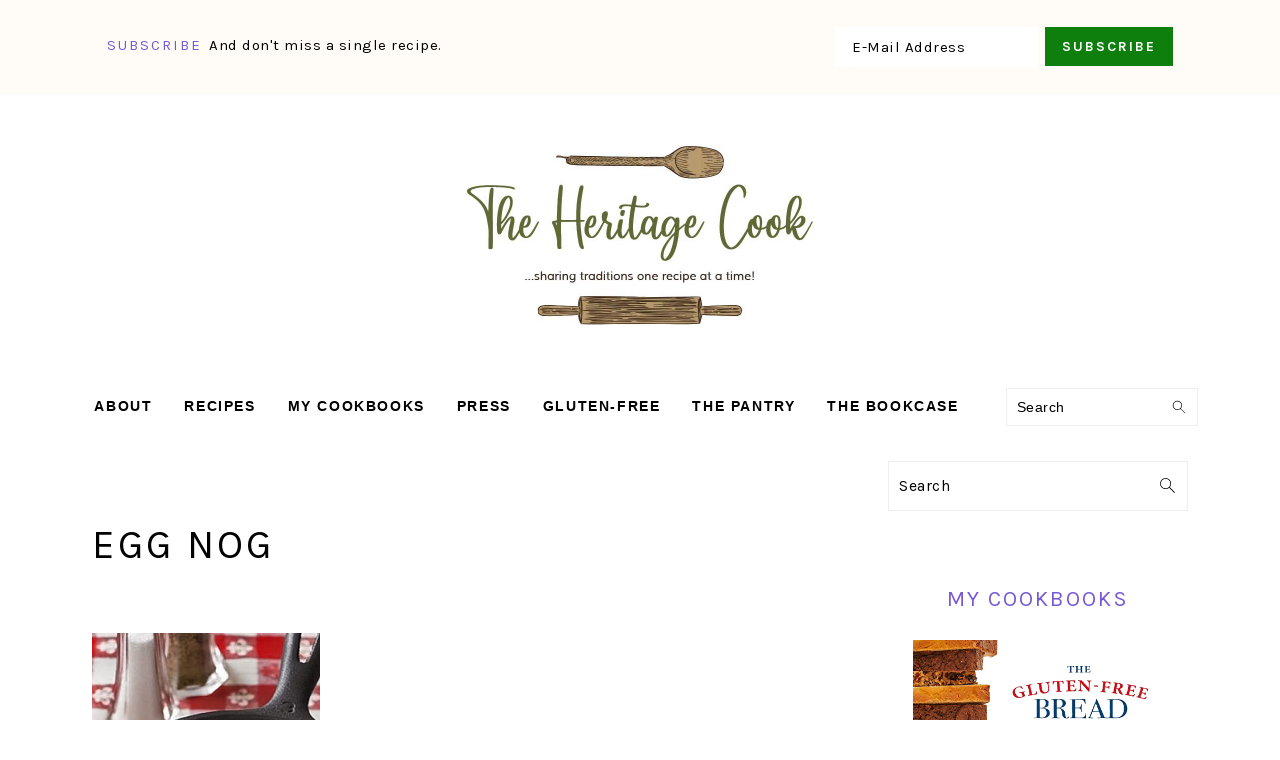

--- FILE ---
content_type: text/html; charset=UTF-8
request_url: https://theheritagecook.com/tag/egg-nog/
body_size: 26765
content:
<!DOCTYPE html>
<html lang="en-US">
<head ><meta charset="UTF-8" /><script>if(navigator.userAgent.match(/MSIE|Internet Explorer/i)||navigator.userAgent.match(/Trident\/7\..*?rv:11/i)){var href=document.location.href;if(!href.match(/[?&]nowprocket/)){if(href.indexOf("?")==-1){if(href.indexOf("#")==-1){document.location.href=href+"?nowprocket=1"}else{document.location.href=href.replace("#","?nowprocket=1#")}}else{if(href.indexOf("#")==-1){document.location.href=href+"&nowprocket=1"}else{document.location.href=href.replace("#","&nowprocket=1#")}}}}</script><script>(()=>{class RocketLazyLoadScripts{constructor(){this.v="2.0.4",this.userEvents=["keydown","keyup","mousedown","mouseup","mousemove","mouseover","mouseout","touchmove","touchstart","touchend","touchcancel","wheel","click","dblclick","input"],this.attributeEvents=["onblur","onclick","oncontextmenu","ondblclick","onfocus","onmousedown","onmouseenter","onmouseleave","onmousemove","onmouseout","onmouseover","onmouseup","onmousewheel","onscroll","onsubmit"]}async t(){this.i(),this.o(),/iP(ad|hone)/.test(navigator.userAgent)&&this.h(),this.u(),this.l(this),this.m(),this.k(this),this.p(this),this._(),await Promise.all([this.R(),this.L()]),this.lastBreath=Date.now(),this.S(this),this.P(),this.D(),this.O(),this.M(),await this.C(this.delayedScripts.normal),await this.C(this.delayedScripts.defer),await this.C(this.delayedScripts.async),await this.T(),await this.F(),await this.j(),await this.A(),window.dispatchEvent(new Event("rocket-allScriptsLoaded")),this.everythingLoaded=!0,this.lastTouchEnd&&await new Promise(t=>setTimeout(t,500-Date.now()+this.lastTouchEnd)),this.I(),this.H(),this.U(),this.W()}i(){this.CSPIssue=sessionStorage.getItem("rocketCSPIssue"),document.addEventListener("securitypolicyviolation",t=>{this.CSPIssue||"script-src-elem"!==t.violatedDirective||"data"!==t.blockedURI||(this.CSPIssue=!0,sessionStorage.setItem("rocketCSPIssue",!0))},{isRocket:!0})}o(){window.addEventListener("pageshow",t=>{this.persisted=t.persisted,this.realWindowLoadedFired=!0},{isRocket:!0}),window.addEventListener("pagehide",()=>{this.onFirstUserAction=null},{isRocket:!0})}h(){let t;function e(e){t=e}window.addEventListener("touchstart",e,{isRocket:!0}),window.addEventListener("touchend",function i(o){o.changedTouches[0]&&t.changedTouches[0]&&Math.abs(o.changedTouches[0].pageX-t.changedTouches[0].pageX)<10&&Math.abs(o.changedTouches[0].pageY-t.changedTouches[0].pageY)<10&&o.timeStamp-t.timeStamp<200&&(window.removeEventListener("touchstart",e,{isRocket:!0}),window.removeEventListener("touchend",i,{isRocket:!0}),"INPUT"===o.target.tagName&&"text"===o.target.type||(o.target.dispatchEvent(new TouchEvent("touchend",{target:o.target,bubbles:!0})),o.target.dispatchEvent(new MouseEvent("mouseover",{target:o.target,bubbles:!0})),o.target.dispatchEvent(new PointerEvent("click",{target:o.target,bubbles:!0,cancelable:!0,detail:1,clientX:o.changedTouches[0].clientX,clientY:o.changedTouches[0].clientY})),event.preventDefault()))},{isRocket:!0})}q(t){this.userActionTriggered||("mousemove"!==t.type||this.firstMousemoveIgnored?"keyup"===t.type||"mouseover"===t.type||"mouseout"===t.type||(this.userActionTriggered=!0,this.onFirstUserAction&&this.onFirstUserAction()):this.firstMousemoveIgnored=!0),"click"===t.type&&t.preventDefault(),t.stopPropagation(),t.stopImmediatePropagation(),"touchstart"===this.lastEvent&&"touchend"===t.type&&(this.lastTouchEnd=Date.now()),"click"===t.type&&(this.lastTouchEnd=0),this.lastEvent=t.type,t.composedPath&&t.composedPath()[0].getRootNode()instanceof ShadowRoot&&(t.rocketTarget=t.composedPath()[0]),this.savedUserEvents.push(t)}u(){this.savedUserEvents=[],this.userEventHandler=this.q.bind(this),this.userEvents.forEach(t=>window.addEventListener(t,this.userEventHandler,{passive:!1,isRocket:!0})),document.addEventListener("visibilitychange",this.userEventHandler,{isRocket:!0})}U(){this.userEvents.forEach(t=>window.removeEventListener(t,this.userEventHandler,{passive:!1,isRocket:!0})),document.removeEventListener("visibilitychange",this.userEventHandler,{isRocket:!0}),this.savedUserEvents.forEach(t=>{(t.rocketTarget||t.target).dispatchEvent(new window[t.constructor.name](t.type,t))})}m(){const t="return false",e=Array.from(this.attributeEvents,t=>"data-rocket-"+t),i="["+this.attributeEvents.join("],[")+"]",o="[data-rocket-"+this.attributeEvents.join("],[data-rocket-")+"]",s=(e,i,o)=>{o&&o!==t&&(e.setAttribute("data-rocket-"+i,o),e["rocket"+i]=new Function("event",o),e.setAttribute(i,t))};new MutationObserver(t=>{for(const n of t)"attributes"===n.type&&(n.attributeName.startsWith("data-rocket-")||this.everythingLoaded?n.attributeName.startsWith("data-rocket-")&&this.everythingLoaded&&this.N(n.target,n.attributeName.substring(12)):s(n.target,n.attributeName,n.target.getAttribute(n.attributeName))),"childList"===n.type&&n.addedNodes.forEach(t=>{if(t.nodeType===Node.ELEMENT_NODE)if(this.everythingLoaded)for(const i of[t,...t.querySelectorAll(o)])for(const t of i.getAttributeNames())e.includes(t)&&this.N(i,t.substring(12));else for(const e of[t,...t.querySelectorAll(i)])for(const t of e.getAttributeNames())this.attributeEvents.includes(t)&&s(e,t,e.getAttribute(t))})}).observe(document,{subtree:!0,childList:!0,attributeFilter:[...this.attributeEvents,...e]})}I(){this.attributeEvents.forEach(t=>{document.querySelectorAll("[data-rocket-"+t+"]").forEach(e=>{this.N(e,t)})})}N(t,e){const i=t.getAttribute("data-rocket-"+e);i&&(t.setAttribute(e,i),t.removeAttribute("data-rocket-"+e))}k(t){Object.defineProperty(HTMLElement.prototype,"onclick",{get(){return this.rocketonclick||null},set(e){this.rocketonclick=e,this.setAttribute(t.everythingLoaded?"onclick":"data-rocket-onclick","this.rocketonclick(event)")}})}S(t){function e(e,i){let o=e[i];e[i]=null,Object.defineProperty(e,i,{get:()=>o,set(s){t.everythingLoaded?o=s:e["rocket"+i]=o=s}})}e(document,"onreadystatechange"),e(window,"onload"),e(window,"onpageshow");try{Object.defineProperty(document,"readyState",{get:()=>t.rocketReadyState,set(e){t.rocketReadyState=e},configurable:!0}),document.readyState="loading"}catch(t){console.log("WPRocket DJE readyState conflict, bypassing")}}l(t){this.originalAddEventListener=EventTarget.prototype.addEventListener,this.originalRemoveEventListener=EventTarget.prototype.removeEventListener,this.savedEventListeners=[],EventTarget.prototype.addEventListener=function(e,i,o){o&&o.isRocket||!t.B(e,this)&&!t.userEvents.includes(e)||t.B(e,this)&&!t.userActionTriggered||e.startsWith("rocket-")||t.everythingLoaded?t.originalAddEventListener.call(this,e,i,o):(t.savedEventListeners.push({target:this,remove:!1,type:e,func:i,options:o}),"mouseenter"!==e&&"mouseleave"!==e||t.originalAddEventListener.call(this,e,t.savedUserEvents.push,o))},EventTarget.prototype.removeEventListener=function(e,i,o){o&&o.isRocket||!t.B(e,this)&&!t.userEvents.includes(e)||t.B(e,this)&&!t.userActionTriggered||e.startsWith("rocket-")||t.everythingLoaded?t.originalRemoveEventListener.call(this,e,i,o):t.savedEventListeners.push({target:this,remove:!0,type:e,func:i,options:o})}}J(t,e){this.savedEventListeners=this.savedEventListeners.filter(i=>{let o=i.type,s=i.target||window;return e!==o||t!==s||(this.B(o,s)&&(i.type="rocket-"+o),this.$(i),!1)})}H(){EventTarget.prototype.addEventListener=this.originalAddEventListener,EventTarget.prototype.removeEventListener=this.originalRemoveEventListener,this.savedEventListeners.forEach(t=>this.$(t))}$(t){t.remove?this.originalRemoveEventListener.call(t.target,t.type,t.func,t.options):this.originalAddEventListener.call(t.target,t.type,t.func,t.options)}p(t){let e;function i(e){return t.everythingLoaded?e:e.split(" ").map(t=>"load"===t||t.startsWith("load.")?"rocket-jquery-load":t).join(" ")}function o(o){function s(e){const s=o.fn[e];o.fn[e]=o.fn.init.prototype[e]=function(){return this[0]===window&&t.userActionTriggered&&("string"==typeof arguments[0]||arguments[0]instanceof String?arguments[0]=i(arguments[0]):"object"==typeof arguments[0]&&Object.keys(arguments[0]).forEach(t=>{const e=arguments[0][t];delete arguments[0][t],arguments[0][i(t)]=e})),s.apply(this,arguments),this}}if(o&&o.fn&&!t.allJQueries.includes(o)){const e={DOMContentLoaded:[],"rocket-DOMContentLoaded":[]};for(const t in e)document.addEventListener(t,()=>{e[t].forEach(t=>t())},{isRocket:!0});o.fn.ready=o.fn.init.prototype.ready=function(i){function s(){parseInt(o.fn.jquery)>2?setTimeout(()=>i.bind(document)(o)):i.bind(document)(o)}return"function"==typeof i&&(t.realDomReadyFired?!t.userActionTriggered||t.fauxDomReadyFired?s():e["rocket-DOMContentLoaded"].push(s):e.DOMContentLoaded.push(s)),o([])},s("on"),s("one"),s("off"),t.allJQueries.push(o)}e=o}t.allJQueries=[],o(window.jQuery),Object.defineProperty(window,"jQuery",{get:()=>e,set(t){o(t)}})}P(){const t=new Map;document.write=document.writeln=function(e){const i=document.currentScript,o=document.createRange(),s=i.parentElement;let n=t.get(i);void 0===n&&(n=i.nextSibling,t.set(i,n));const c=document.createDocumentFragment();o.setStart(c,0),c.appendChild(o.createContextualFragment(e)),s.insertBefore(c,n)}}async R(){return new Promise(t=>{this.userActionTriggered?t():this.onFirstUserAction=t})}async L(){return new Promise(t=>{document.addEventListener("DOMContentLoaded",()=>{this.realDomReadyFired=!0,t()},{isRocket:!0})})}async j(){return this.realWindowLoadedFired?Promise.resolve():new Promise(t=>{window.addEventListener("load",t,{isRocket:!0})})}M(){this.pendingScripts=[];this.scriptsMutationObserver=new MutationObserver(t=>{for(const e of t)e.addedNodes.forEach(t=>{"SCRIPT"!==t.tagName||t.noModule||t.isWPRocket||this.pendingScripts.push({script:t,promise:new Promise(e=>{const i=()=>{const i=this.pendingScripts.findIndex(e=>e.script===t);i>=0&&this.pendingScripts.splice(i,1),e()};t.addEventListener("load",i,{isRocket:!0}),t.addEventListener("error",i,{isRocket:!0}),setTimeout(i,1e3)})})})}),this.scriptsMutationObserver.observe(document,{childList:!0,subtree:!0})}async F(){await this.X(),this.pendingScripts.length?(await this.pendingScripts[0].promise,await this.F()):this.scriptsMutationObserver.disconnect()}D(){this.delayedScripts={normal:[],async:[],defer:[]},document.querySelectorAll("script[type$=rocketlazyloadscript]").forEach(t=>{t.hasAttribute("data-rocket-src")?t.hasAttribute("async")&&!1!==t.async?this.delayedScripts.async.push(t):t.hasAttribute("defer")&&!1!==t.defer||"module"===t.getAttribute("data-rocket-type")?this.delayedScripts.defer.push(t):this.delayedScripts.normal.push(t):this.delayedScripts.normal.push(t)})}async _(){await this.L();let t=[];document.querySelectorAll("script[type$=rocketlazyloadscript][data-rocket-src]").forEach(e=>{let i=e.getAttribute("data-rocket-src");if(i&&!i.startsWith("data:")){i.startsWith("//")&&(i=location.protocol+i);try{const o=new URL(i).origin;o!==location.origin&&t.push({src:o,crossOrigin:e.crossOrigin||"module"===e.getAttribute("data-rocket-type")})}catch(t){}}}),t=[...new Map(t.map(t=>[JSON.stringify(t),t])).values()],this.Y(t,"preconnect")}async G(t){if(await this.K(),!0!==t.noModule||!("noModule"in HTMLScriptElement.prototype))return new Promise(e=>{let i;function o(){(i||t).setAttribute("data-rocket-status","executed"),e()}try{if(navigator.userAgent.includes("Firefox/")||""===navigator.vendor||this.CSPIssue)i=document.createElement("script"),[...t.attributes].forEach(t=>{let e=t.nodeName;"type"!==e&&("data-rocket-type"===e&&(e="type"),"data-rocket-src"===e&&(e="src"),i.setAttribute(e,t.nodeValue))}),t.text&&(i.text=t.text),t.nonce&&(i.nonce=t.nonce),i.hasAttribute("src")?(i.addEventListener("load",o,{isRocket:!0}),i.addEventListener("error",()=>{i.setAttribute("data-rocket-status","failed-network"),e()},{isRocket:!0}),setTimeout(()=>{i.isConnected||e()},1)):(i.text=t.text,o()),i.isWPRocket=!0,t.parentNode.replaceChild(i,t);else{const i=t.getAttribute("data-rocket-type"),s=t.getAttribute("data-rocket-src");i?(t.type=i,t.removeAttribute("data-rocket-type")):t.removeAttribute("type"),t.addEventListener("load",o,{isRocket:!0}),t.addEventListener("error",i=>{this.CSPIssue&&i.target.src.startsWith("data:")?(console.log("WPRocket: CSP fallback activated"),t.removeAttribute("src"),this.G(t).then(e)):(t.setAttribute("data-rocket-status","failed-network"),e())},{isRocket:!0}),s?(t.fetchPriority="high",t.removeAttribute("data-rocket-src"),t.src=s):t.src="data:text/javascript;base64,"+window.btoa(unescape(encodeURIComponent(t.text)))}}catch(i){t.setAttribute("data-rocket-status","failed-transform"),e()}});t.setAttribute("data-rocket-status","skipped")}async C(t){const e=t.shift();return e?(e.isConnected&&await this.G(e),this.C(t)):Promise.resolve()}O(){this.Y([...this.delayedScripts.normal,...this.delayedScripts.defer,...this.delayedScripts.async],"preload")}Y(t,e){this.trash=this.trash||[];let i=!0;var o=document.createDocumentFragment();t.forEach(t=>{const s=t.getAttribute&&t.getAttribute("data-rocket-src")||t.src;if(s&&!s.startsWith("data:")){const n=document.createElement("link");n.href=s,n.rel=e,"preconnect"!==e&&(n.as="script",n.fetchPriority=i?"high":"low"),t.getAttribute&&"module"===t.getAttribute("data-rocket-type")&&(n.crossOrigin=!0),t.crossOrigin&&(n.crossOrigin=t.crossOrigin),t.integrity&&(n.integrity=t.integrity),t.nonce&&(n.nonce=t.nonce),o.appendChild(n),this.trash.push(n),i=!1}}),document.head.appendChild(o)}W(){this.trash.forEach(t=>t.remove())}async T(){try{document.readyState="interactive"}catch(t){}this.fauxDomReadyFired=!0;try{await this.K(),this.J(document,"readystatechange"),document.dispatchEvent(new Event("rocket-readystatechange")),await this.K(),document.rocketonreadystatechange&&document.rocketonreadystatechange(),await this.K(),this.J(document,"DOMContentLoaded"),document.dispatchEvent(new Event("rocket-DOMContentLoaded")),await this.K(),this.J(window,"DOMContentLoaded"),window.dispatchEvent(new Event("rocket-DOMContentLoaded"))}catch(t){console.error(t)}}async A(){try{document.readyState="complete"}catch(t){}try{await this.K(),this.J(document,"readystatechange"),document.dispatchEvent(new Event("rocket-readystatechange")),await this.K(),document.rocketonreadystatechange&&document.rocketonreadystatechange(),await this.K(),this.J(window,"load"),window.dispatchEvent(new Event("rocket-load")),await this.K(),window.rocketonload&&window.rocketonload(),await this.K(),this.allJQueries.forEach(t=>t(window).trigger("rocket-jquery-load")),await this.K(),this.J(window,"pageshow");const t=new Event("rocket-pageshow");t.persisted=this.persisted,window.dispatchEvent(t),await this.K(),window.rocketonpageshow&&window.rocketonpageshow({persisted:this.persisted})}catch(t){console.error(t)}}async K(){Date.now()-this.lastBreath>45&&(await this.X(),this.lastBreath=Date.now())}async X(){return document.hidden?new Promise(t=>setTimeout(t)):new Promise(t=>requestAnimationFrame(t))}B(t,e){return e===document&&"readystatechange"===t||(e===document&&"DOMContentLoaded"===t||(e===window&&"DOMContentLoaded"===t||(e===window&&"load"===t||e===window&&"pageshow"===t)))}static run(){(new RocketLazyLoadScripts).t()}}RocketLazyLoadScripts.run()})();</script>

<meta name="viewport" content="width=device-width, initial-scale=1" />
<meta name='robots' content='index, follow, max-image-preview:large, max-snippet:-1, max-video-preview:-1' />
	<style>img:is([sizes="auto" i], [sizes^="auto," i]) { contain-intrinsic-size: 3000px 1500px }</style>
	
<!-- Social Warfare v4.5.6 https://warfareplugins.com - BEGINNING OF OUTPUT -->
<style>
	@font-face {
		font-family: "sw-icon-font";
		src:url("https://theheritagecook.com/wp-content/plugins/social-warfare/assets/fonts/sw-icon-font.eot?ver=4.5.6");
		src:url("https://theheritagecook.com/wp-content/plugins/social-warfare/assets/fonts/sw-icon-font.eot?ver=4.5.6#iefix") format("embedded-opentype"),
		url("https://theheritagecook.com/wp-content/plugins/social-warfare/assets/fonts/sw-icon-font.woff?ver=4.5.6") format("woff"),
		url("https://theheritagecook.com/wp-content/plugins/social-warfare/assets/fonts/sw-icon-font.ttf?ver=4.5.6") format("truetype"),
		url("https://theheritagecook.com/wp-content/plugins/social-warfare/assets/fonts/sw-icon-font.svg?ver=4.5.6#1445203416") format("svg");
		font-weight: normal;
		font-style: normal;
		font-display:block;
	}
</style>
<!-- Social Warfare v4.5.6 https://warfareplugins.com - END OF OUTPUT -->


	<!-- This site is optimized with the Yoast SEO plugin v26.7 - https://yoast.com/wordpress/plugins/seo/ -->
	<title>Egg Nog Archives &#8226; The Heritage Cook ®</title>
<link data-rocket-preload as="style" href="https://fonts.googleapis.com/css?family=Karla%3Aregular%2Citalic%2C700%2C700italic%26amp%3Bsubset%3Dlatin%2C&#038;display=swap" rel="preload">
<link href="https://fonts.googleapis.com/css?family=Karla%3Aregular%2Citalic%2C700%2C700italic%26amp%3Bsubset%3Dlatin%2C&#038;display=swap" media="print" onload="this.media=&#039;all&#039;" rel="stylesheet">
<noscript data-wpr-hosted-gf-parameters=""><link rel="stylesheet" href="https://fonts.googleapis.com/css?family=Karla%3Aregular%2Citalic%2C700%2C700italic%26amp%3Bsubset%3Dlatin%2C&#038;display=swap"></noscript>
<style id="rocket-critical-css">html{font-family:sans-serif;-webkit-text-size-adjust:100%;-ms-text-size-adjust:100%}body{margin:0}article,aside,header,main,nav,section{display:block}a{background-color:transparent}img{border:0}svg:not(:root){overflow:hidden}input{color:inherit;font:inherit;margin:0}input[type=submit]{-webkit-appearance:button}input::-moz-focus-inner{border:0;padding:0}input{line-height:normal}input[type=search]{-moz-box-sizing:content-box;-webkit-box-sizing:content-box;box-sizing:content-box;-webkit-appearance:textfield}input[type=search]::-webkit-search-cancel-button,input[type=search]::-webkit-search-decoration{-webkit-appearance:none}*,input[type=search]{-moz-box-sizing:border-box;-webkit-box-sizing:border-box;box-sizing:border-box}.entry:after,.nav-primary:after,.site-container:after,.site-header:after,.site-inner:after,.widget:after,.widget-area:after,.wrap:after{clear:both;content:" ";display:table}body{background:#fff;color:#010101;font-family:muli,Arial,Helvetica,sans-serif;font-size:100%;font-weight:300;letter-spacing:.5px;line-height:1.8}a{color:#fb6a4a;text-decoration:none}aside a{text-decoration:underline}a img{margin-bottom:17px}p{margin:5px 0 15px;padding:0}ul{margin:0;padding:0}h1,h2,h3{font-family:karla,Arial,Helvetica,sans-serif;font-weight:700;letter-spacing:3px;line-height:1.3;margin:37px 0 21px;padding:0;text-transform:uppercase}h1{font-size:2em}h2{font-size:1.625em}h3{font-size:1.375em}iframe,img{max-width:100%}img{height:auto}input{border:1px solid #eee;-webkit-box-shadow:0 0 0 #fff;-webkit-box-shadow:0 0 0 #fff;box-shadow:0 0 0 #fff;color:#999;font-weight:300;letter-spacing:.5px;padding:10px;width:100%}::-moz-placeholder{color:#000}::-webkit-input-placeholder{color:#000}input[type=submit]{background:#010101;border:1px solid #010101;-webkit-box-shadow:none;box-shadow:none;color:#fff;font-family:karla,Arial,Helvetica,sans-serif;font-style:normal;font-weight:700;letter-spacing:2px;padding:7px 17px;text-transform:uppercase;width:auto}input[type=submit]{letter-spacing:2px}input[type=search]::-webkit-search-cancel-button,input[type=search]::-webkit-search-results-button{display:none}.site-container{margin:0 auto}.content-sidebar-wrap,.site-inner,.wrap{margin:0 auto;max-width:1170px}.site-inner{background:#fff;margin:0 auto;padding:15px 37px}.content{float:right;width:720px}.content-sidebar .content{float:left}.sidebar-primary{float:right;width:300px}.one-third{float:left;margin-left:2.564102564102564%}.one-third{width:31.623931623931625%}.first{clear:both;margin-left:0}.search-form{background:#fff;border:1px solid #eee;padding:10px}.search-form input{background:#fff url(https://theheritagecook.com/wp-content/themes/foodiepro-v440/images/search.svg) center right no-repeat;-webkit-background-size:contain;background-size:contain;border:0;padding:0}.search-form input[type=submit]{border:0;clip:rect(0,0,0,0);height:1px;margin:-1px;padding:0;position:absolute;width:1px}.aligncenter{display:block;margin:0 auto 22px}.alignleft{float:left;margin-right:37px;text-align:left}img.alignleft{margin:0 22px 22px 0}.archive-description{margin-bottom:20px}.archive-description{padding:21px 0}.entry-title{margin:0 0 17px;word-wrap:break-word}.entry-title a{color:#010101;text-decoration:none}.widgettitle{font-weight:600;letter-spacing:2px;margin:27px 0;text-align:center;text-transform:uppercase}.screen-reader-text,.screen-reader-shortcut{background:#fff;border:0;clip:rect(0,0,0,0);color:#333;height:1px;overflow:hidden;position:absolute!important;width:1px}.genesis-skip-link li{height:0;list-style:none;width:0}.user-profile .alignleft{margin:-7px 11px 0 0}.enews-widget{background:#f7f9fc;color:#010101;padding:17px;text-align:center}.enews-widget input{margin-bottom:7px;padding:11px 17px}.enews-widget input[type=submit]{background:#010101;color:#fff;margin:0;width:100%}.before-header .enews-widget .widgettitle,.before-header .enews-widget p{display:inline;float:left;line-height:37px;margin:0 7px 0 0;width:auto}.before-header .enews-widget .widgettitle{font-size:1em}.before-header .enews-widget form{display:inline;float:right;width:auto}.before-header .enews-widget input{border:0;display:inline;float:left;margin:0 7px 0 0;width:auto}.before-header .enews-widget input[type=submit]{display:inline;float:right;margin:0;width:auto}.simple-social-icons ul li:before{content:none!important;padding-right:0!important}img.lazyloaded{opacity:1}.simple-grid .entry-title{letter-spacing:1.5px;font-size:1em}.before-header{background:#f7f9fc;clear:both;overflow:hidden;padding:10px 0;text-align:center}.before-header .widget{margin:0 auto;max-width:1100px}.title-area{display:inline-block;margin:0;padding:17px 0;width:350px}.header-image .title-area{padding:0}.site-title{line-height:.8;margin:0;text-transform:uppercase;margin:50px auto 25px;width:350px}.site-title a{color:#010101;font-style:normal}.header-full-width .title-area,.header-full-width .site-title{text-align:center;width:100%}.header-image .site-title a{width:100%}.site-title img{max-width:100%}.genesis-nav-menu{background:#fff;border-bottom:1px solid #eee;border-top:1px solid #eee;clear:both;font-family:karla,Arial,Helvetica,sans-serif;font-weight:400;letter-spacing:2px;padding:7px 0;text-align:center;width:100%}.genesis-nav-menu .menu-item{display:inline-block;margin:0;padding:0;text-align:left}.genesis-nav-menu a{color:#010101;display:block;padding:17px 21px;position:relative;text-decoration:none;text-transform:uppercase;min-height:52px}.genesis-nav-menu .sub-menu{border-bottom:5px solid #010101;opacity:0;position:absolute;left:-9999px;width:230px;z-index:2000}.genesis-nav-menu .sub-menu a{background-color:#fff;letter-spacing:1px;padding:20px;position:relative;width:230px}.genesis-nav-menu .search-form{display:inline-block;margin-left:27px;vertical-align:middle;width:auto}.nav-primary{margin:0}.entry{margin-bottom:37px}.entry-header{color:#777;margin:0 0 37px}.simple-grid .entry-header{margin:0 0 17px}.sidebar p:last-child,.sidebar ul{margin:0}.sidebar li{list-style-type:none;margin-bottom:6px;padding:0;word-wrap:break-word}.sidebar ul li:before{content:"\00BB \0020";padding-right:7px}.sidebar ul>li:last-child{margin-bottom:0}.sidebar .widget{border-bottom:1px solid #eee;margin-bottom:37px;padding-bottom:37px}.sidebar a{font-weight:600}@media only screen and (-webkit-min-device-pixel-ratio:1.5),only screen and (-moz-min-device-pixel-ratio:1.5),only screen and (-o-min-device-pixel-ratio:3/2),only screen and (min-device-pixel-ratio:1.5){.header-image .site-header{-webkit-background-size:contain!important;background-size:contain!important}}@media only screen and (min-width:1200px){#before-header{visibility:visible}aside{font-size:.8em}}@media only screen and (max-width:1200px){.site-inner,.wrap{max-width:1040px;overflow:hidden}.content{width:620px}.genesis-nav-menu a{padding:17px}.sidebar-primary{width:300px}}@media only screen and (max-width:1023px){.content,.sidebar-primary,.site-inner,.title-area,.wrap{width:100%}.header-image .site-header .wrap{background-position:center top}.site-inner{padding-left:5%;padding-right:5%}.archive-description,.entry,.sidebar .widget,.site-header{padding:10px 0}.genesis-nav-menu li{float:none}.genesis-nav-menu,.site-header .title-area,.site-title{text-align:center}.before-header .enews-widget p{display:none}}@media only screen and (max-width:940px){nav{display:none;position:relative}#genesis-nav-primary{border-bottom:2px solid #ccc}.genesis-nav-menu{border:none}.genesis-nav-menu .menu-item{border-bottom:1px solid #eee;display:block;position:relative;text-align:left}.genesis-nav-menu .sub-menu{border-top:1px solid #eee;clear:both;display:none;opacity:1;position:static;width:100%}.genesis-nav-menu .sub-menu .menu-item:last-child{border-bottom:none}.genesis-nav-menu .sub-menu a{border:none;padding:16px 22px;position:relative;width:auto}.genesis-nav-menu .search-form{border:0;float:right;width:100%;padding:20px 10px}}@media only screen and (max-width:767px){.one-third,.first{clear:none;margin-left:2.564102564102564%;width:48.717948717948715%}.one-third .entry-title{font-size:1em}.odd{clear:both;margin-left:0}.alignleft,img.alignleft{float:none;margin:0 auto 20px}#before-header{display:none}}@media only screen and (max-width:420px){.sidebar .alignleft{clear:both;float:none;margin:0 auto;max-width:100%}.before-header .enews-widget .widgettitle,.before-header .enews-widget p,.before-header .enews-widget form,.before-header .enews-widget form input{display:block;float:none;line-height:1.5;margin:0 auto 7px;text-align:center;width:100%}.before-header .enews-widget input[type=submit]{display:block;float:none;margin:0 auto;width:100%}#before-header{display:none}}.aligncenter{clear:both}.simple-social-icons svg[class^=social-]{display:inline-block;width:1em;height:1em;stroke-width:0;stroke:currentColor;fill:currentColor}.simple-social-icons{overflow:hidden}.simple-social-icons ul{margin:0;padding:0}.simple-social-icons ul li{background:0 0!important;border:none!important;float:left;list-style-type:none!important;margin:0 6px 12px!important;padding:0!important}.simple-social-icons ul li a{border:none!important;-moz-box-sizing:content-box;-webkit-box-sizing:content-box;box-sizing:content-box;display:inline-block;font-style:normal!important;font-variant:normal!important;font-weight:400!important;height:1em;line-height:1em;text-align:center;text-decoration:none!important;text-transform:none!important;width:1em}.simple-social-icons ul.aligncenter{text-align:center}.simple-social-icons ul.aligncenter li{display:inline-block;float:none}</style>
	<link rel="canonical" href="https://theheritagecook.com/tag/egg-nog/" />
	<meta property="og:locale" content="en_US" />
	<meta property="og:type" content="article" />
	<meta property="og:title" content="Egg Nog Archives &#8226; The Heritage Cook ®" />
	<meta property="og:url" content="https://theheritagecook.com/tag/egg-nog/" />
	<meta property="og:site_name" content="The Heritage Cook ®" />
	<meta property="og:image" content="https://theheritagecook.com/wp-content/uploads/2015/06/cropped-The-Heritage-Cook-Blog-Banner.png" />
	<meta property="og:image:width" content="660" />
	<meta property="og:image:height" content="272" />
	<meta property="og:image:type" content="image/png" />
	<script type="application/ld+json" class="yoast-schema-graph">{"@context":"https://schema.org","@graph":[{"@type":"CollectionPage","@id":"https://theheritagecook.com/tag/egg-nog/","url":"https://theheritagecook.com/tag/egg-nog/","name":"Egg Nog Archives &#8226; The Heritage Cook ®","isPartOf":{"@id":"https://theheritagecook.com/#website"},"primaryImageOfPage":{"@id":"https://theheritagecook.com/tag/egg-nog/#primaryimage"},"image":{"@id":"https://theheritagecook.com/tag/egg-nog/#primaryimage"},"thumbnailUrl":"https://theheritagecook.com/wp-content/uploads/2011/12/gritsnsausage1.jpg","breadcrumb":{"@id":"https://theheritagecook.com/tag/egg-nog/#breadcrumb"},"inLanguage":"en-US"},{"@type":"ImageObject","inLanguage":"en-US","@id":"https://theheritagecook.com/tag/egg-nog/#primaryimage","url":"https://theheritagecook.com/wp-content/uploads/2011/12/gritsnsausage1.jpg","contentUrl":"https://theheritagecook.com/wp-content/uploads/2011/12/gritsnsausage1.jpg","width":720,"height":720},{"@type":"BreadcrumbList","@id":"https://theheritagecook.com/tag/egg-nog/#breadcrumb","itemListElement":[{"@type":"ListItem","position":1,"name":"Home","item":"https://theheritagecook.com/"},{"@type":"ListItem","position":2,"name":"Egg Nog"}]},{"@type":"WebSite","@id":"https://theheritagecook.com/#website","url":"https://theheritagecook.com/","name":"The Heritage Cook ®","description":"Sharing traditions, one recipe at a time!","publisher":{"@id":"https://theheritagecook.com/#organization"},"potentialAction":[{"@type":"SearchAction","target":{"@type":"EntryPoint","urlTemplate":"https://theheritagecook.com/?s={search_term_string}"},"query-input":{"@type":"PropertyValueSpecification","valueRequired":true,"valueName":"search_term_string"}}],"inLanguage":"en-US"},{"@type":"Organization","@id":"https://theheritagecook.com/#organization","name":"The Heritage Cook","url":"https://theheritagecook.com/","logo":{"@type":"ImageObject","inLanguage":"en-US","@id":"https://theheritagecook.com/#/schema/logo/image/","url":"https://theheritagecook.com/wp-content/uploads/2016/04/THC-LOGO-IMAGE-cleaned.jpg","contentUrl":"https://theheritagecook.com/wp-content/uploads/2016/04/THC-LOGO-IMAGE-cleaned.jpg","width":676,"height":520,"caption":"The Heritage Cook"},"image":{"@id":"https://theheritagecook.com/#/schema/logo/image/"},"sameAs":["https://www.facebook.com/TheHeritageCook","https://x.com/TheHeritageCook","https://instagram.com/theheritagecook/","http://www.linkedin.com/profile/view?id=7396583&amp;amp;trk=tab_pro","http://www.pinterest.com/theheritagecook/"]}]}</script>
	<!-- / Yoast SEO plugin. -->


<link rel='dns-prefetch' href='//scripts.mediavine.com' />
<link rel='dns-prefetch' href='//fonts.googleapis.com' />
<link href='https://fonts.gstatic.com' crossorigin rel='preconnect' />
<link rel="alternate" type="application/rss+xml" title="The Heritage Cook ® &raquo; Feed" href="https://theheritagecook.com/feed/" />
<link rel="alternate" type="application/rss+xml" title="The Heritage Cook ® &raquo; Comments Feed" href="https://theheritagecook.com/comments/feed/" />
<link rel="alternate" type="application/rss+xml" title="The Heritage Cook ® &raquo; Egg Nog Tag Feed" href="https://theheritagecook.com/tag/egg-nog/feed/" />
		<!-- This site uses the Google Analytics by MonsterInsights plugin v9.11.1 - Using Analytics tracking - https://www.monsterinsights.com/ -->
							<script type="rocketlazyloadscript" data-rocket-src="//www.googletagmanager.com/gtag/js?id=G-SMF4BXB5L5"  data-cfasync="false" data-wpfc-render="false" data-rocket-type="text/javascript" async></script>
			<script data-cfasync="false" data-wpfc-render="false" type="text/javascript">
				var mi_version = '9.11.1';
				var mi_track_user = true;
				var mi_no_track_reason = '';
								var MonsterInsightsDefaultLocations = {"page_location":"https:\/\/theheritagecook.com\/tag\/egg-nog\/"};
								if ( typeof MonsterInsightsPrivacyGuardFilter === 'function' ) {
					var MonsterInsightsLocations = (typeof MonsterInsightsExcludeQuery === 'object') ? MonsterInsightsPrivacyGuardFilter( MonsterInsightsExcludeQuery ) : MonsterInsightsPrivacyGuardFilter( MonsterInsightsDefaultLocations );
				} else {
					var MonsterInsightsLocations = (typeof MonsterInsightsExcludeQuery === 'object') ? MonsterInsightsExcludeQuery : MonsterInsightsDefaultLocations;
				}

								var disableStrs = [
										'ga-disable-G-SMF4BXB5L5',
									];

				/* Function to detect opted out users */
				function __gtagTrackerIsOptedOut() {
					for (var index = 0; index < disableStrs.length; index++) {
						if (document.cookie.indexOf(disableStrs[index] + '=true') > -1) {
							return true;
						}
					}

					return false;
				}

				/* Disable tracking if the opt-out cookie exists. */
				if (__gtagTrackerIsOptedOut()) {
					for (var index = 0; index < disableStrs.length; index++) {
						window[disableStrs[index]] = true;
					}
				}

				/* Opt-out function */
				function __gtagTrackerOptout() {
					for (var index = 0; index < disableStrs.length; index++) {
						document.cookie = disableStrs[index] + '=true; expires=Thu, 31 Dec 2099 23:59:59 UTC; path=/';
						window[disableStrs[index]] = true;
					}
				}

				if ('undefined' === typeof gaOptout) {
					function gaOptout() {
						__gtagTrackerOptout();
					}
				}
								window.dataLayer = window.dataLayer || [];

				window.MonsterInsightsDualTracker = {
					helpers: {},
					trackers: {},
				};
				if (mi_track_user) {
					function __gtagDataLayer() {
						dataLayer.push(arguments);
					}

					function __gtagTracker(type, name, parameters) {
						if (!parameters) {
							parameters = {};
						}

						if (parameters.send_to) {
							__gtagDataLayer.apply(null, arguments);
							return;
						}

						if (type === 'event') {
														parameters.send_to = monsterinsights_frontend.v4_id;
							var hookName = name;
							if (typeof parameters['event_category'] !== 'undefined') {
								hookName = parameters['event_category'] + ':' + name;
							}

							if (typeof MonsterInsightsDualTracker.trackers[hookName] !== 'undefined') {
								MonsterInsightsDualTracker.trackers[hookName](parameters);
							} else {
								__gtagDataLayer('event', name, parameters);
							}
							
						} else {
							__gtagDataLayer.apply(null, arguments);
						}
					}

					__gtagTracker('js', new Date());
					__gtagTracker('set', {
						'developer_id.dZGIzZG': true,
											});
					if ( MonsterInsightsLocations.page_location ) {
						__gtagTracker('set', MonsterInsightsLocations);
					}
										__gtagTracker('config', 'G-SMF4BXB5L5', {"forceSSL":"true","anonymize_ip":"true"} );
										window.gtag = __gtagTracker;										(function () {
						/* https://developers.google.com/analytics/devguides/collection/analyticsjs/ */
						/* ga and __gaTracker compatibility shim. */
						var noopfn = function () {
							return null;
						};
						var newtracker = function () {
							return new Tracker();
						};
						var Tracker = function () {
							return null;
						};
						var p = Tracker.prototype;
						p.get = noopfn;
						p.set = noopfn;
						p.send = function () {
							var args = Array.prototype.slice.call(arguments);
							args.unshift('send');
							__gaTracker.apply(null, args);
						};
						var __gaTracker = function () {
							var len = arguments.length;
							if (len === 0) {
								return;
							}
							var f = arguments[len - 1];
							if (typeof f !== 'object' || f === null || typeof f.hitCallback !== 'function') {
								if ('send' === arguments[0]) {
									var hitConverted, hitObject = false, action;
									if ('event' === arguments[1]) {
										if ('undefined' !== typeof arguments[3]) {
											hitObject = {
												'eventAction': arguments[3],
												'eventCategory': arguments[2],
												'eventLabel': arguments[4],
												'value': arguments[5] ? arguments[5] : 1,
											}
										}
									}
									if ('pageview' === arguments[1]) {
										if ('undefined' !== typeof arguments[2]) {
											hitObject = {
												'eventAction': 'page_view',
												'page_path': arguments[2],
											}
										}
									}
									if (typeof arguments[2] === 'object') {
										hitObject = arguments[2];
									}
									if (typeof arguments[5] === 'object') {
										Object.assign(hitObject, arguments[5]);
									}
									if ('undefined' !== typeof arguments[1].hitType) {
										hitObject = arguments[1];
										if ('pageview' === hitObject.hitType) {
											hitObject.eventAction = 'page_view';
										}
									}
									if (hitObject) {
										action = 'timing' === arguments[1].hitType ? 'timing_complete' : hitObject.eventAction;
										hitConverted = mapArgs(hitObject);
										__gtagTracker('event', action, hitConverted);
									}
								}
								return;
							}

							function mapArgs(args) {
								var arg, hit = {};
								var gaMap = {
									'eventCategory': 'event_category',
									'eventAction': 'event_action',
									'eventLabel': 'event_label',
									'eventValue': 'event_value',
									'nonInteraction': 'non_interaction',
									'timingCategory': 'event_category',
									'timingVar': 'name',
									'timingValue': 'value',
									'timingLabel': 'event_label',
									'page': 'page_path',
									'location': 'page_location',
									'title': 'page_title',
									'referrer' : 'page_referrer',
								};
								for (arg in args) {
																		if (!(!args.hasOwnProperty(arg) || !gaMap.hasOwnProperty(arg))) {
										hit[gaMap[arg]] = args[arg];
									} else {
										hit[arg] = args[arg];
									}
								}
								return hit;
							}

							try {
								f.hitCallback();
							} catch (ex) {
							}
						};
						__gaTracker.create = newtracker;
						__gaTracker.getByName = newtracker;
						__gaTracker.getAll = function () {
							return [];
						};
						__gaTracker.remove = noopfn;
						__gaTracker.loaded = true;
						window['__gaTracker'] = __gaTracker;
					})();
									} else {
										console.log("");
					(function () {
						function __gtagTracker() {
							return null;
						}

						window['__gtagTracker'] = __gtagTracker;
						window['gtag'] = __gtagTracker;
					})();
									}
			</script>
							<!-- / Google Analytics by MonsterInsights -->
		<link data-minify="1" rel='preload'  href='https://theheritagecook.com/wp-content/cache/min/1/wp-content/themes/foodiepro-v440/style.css?ver=1768853693' data-rocket-async="style" as="style" onload="this.onload=null;this.rel='stylesheet'" onerror="this.removeAttribute('data-rocket-async')"  type='text/css' media='all' />
<style id='foodie-pro-theme-inline-css' type='text/css'>
body, .site-description, .sidebar a{color:#000000;}h1.entry-title, .entry-title a, .widgettitle, .recipe-index-search .widgettitle, .footer-widgets .widgettitle{color:#7759d6;}a, .entry-meta a, .post-info a, .post-meta a, .site-footer a, .entry-content a{color:#0e7f0d;}a:hover, .entry-meta a:hover, .post-info a:hover, .post-meta a:hover, .site-footer a:hover{color:#8224e3;}.genesis-nav-menu > li > a:hover, .genesis-nav-menu > .current-menu-item > a{color:#8224e3;}.button, button, .enews-widget input[type="submit"], a.more-link, .more-from-category a, .sidebar .button, .sidebar .more-from-category a{background:#0e7f0d;}.button, button, .enews-widget input[type="submit"], a.more-link, .more-from-category a{border-color:#0e7f0d;}.button:hover, button:hover, .enews-widget input[type="submit"]:hover, a.more-link:hover, .more-from-category a:hover{color:#596922;}body, .site-description, .sidebar .featured-content .entry-title{font-family:"Karla","Helvetica Neue",sans-serif;font-size:20px;}.genesis-nav-menu{font-family:"Karla","Helvetica Neue",sans-serif;}h1, h2, h3, h4, h5, h6, .site-title, .entry-title, .widgettitle{font-family:"Karla","Helvetica Neue",sans-serif;font-weight:400;}.entry-title{font-family:"Karla","Helvetica Neue",sans-serif;font-weight:400;font-size:27px;}.button, .button-secondary, button, input[type="button"], input[type="reset"], input[type="submit"], a.more-link, .more-from-category a{font-family:"Karla","Helvetica Neue",sans-serif;}
</style>
<style id='wp-emoji-styles-inline-css' type='text/css'>

	img.wp-smiley, img.emoji {
		display: inline !important;
		border: none !important;
		box-shadow: none !important;
		height: 1em !important;
		width: 1em !important;
		margin: 0 0.07em !important;
		vertical-align: -0.1em !important;
		background: none !important;
		padding: 0 !important;
	}
</style>
<link rel='preload'  href='https://theheritagecook.com/wp-includes/css/dist/block-library/style.min.css?ver=71bff6fb4165327c603ee94b75f6ecdb' data-rocket-async="style" as="style" onload="this.onload=null;this.rel='stylesheet'" onerror="this.removeAttribute('data-rocket-async')"  type='text/css' media='all' />
<style id='classic-theme-styles-inline-css' type='text/css'>
/*! This file is auto-generated */
.wp-block-button__link{color:#fff;background-color:#32373c;border-radius:9999px;box-shadow:none;text-decoration:none;padding:calc(.667em + 2px) calc(1.333em + 2px);font-size:1.125em}.wp-block-file__button{background:#32373c;color:#fff;text-decoration:none}
</style>
<style id='global-styles-inline-css' type='text/css'>
:root{--wp--preset--aspect-ratio--square: 1;--wp--preset--aspect-ratio--4-3: 4/3;--wp--preset--aspect-ratio--3-4: 3/4;--wp--preset--aspect-ratio--3-2: 3/2;--wp--preset--aspect-ratio--2-3: 2/3;--wp--preset--aspect-ratio--16-9: 16/9;--wp--preset--aspect-ratio--9-16: 9/16;--wp--preset--color--black: #000000;--wp--preset--color--cyan-bluish-gray: #abb8c3;--wp--preset--color--white: #ffffff;--wp--preset--color--pale-pink: #f78da7;--wp--preset--color--vivid-red: #cf2e2e;--wp--preset--color--luminous-vivid-orange: #ff6900;--wp--preset--color--luminous-vivid-amber: #fcb900;--wp--preset--color--light-green-cyan: #7bdcb5;--wp--preset--color--vivid-green-cyan: #00d084;--wp--preset--color--pale-cyan-blue: #8ed1fc;--wp--preset--color--vivid-cyan-blue: #0693e3;--wp--preset--color--vivid-purple: #9b51e0;--wp--preset--gradient--vivid-cyan-blue-to-vivid-purple: linear-gradient(135deg,rgba(6,147,227,1) 0%,rgb(155,81,224) 100%);--wp--preset--gradient--light-green-cyan-to-vivid-green-cyan: linear-gradient(135deg,rgb(122,220,180) 0%,rgb(0,208,130) 100%);--wp--preset--gradient--luminous-vivid-amber-to-luminous-vivid-orange: linear-gradient(135deg,rgba(252,185,0,1) 0%,rgba(255,105,0,1) 100%);--wp--preset--gradient--luminous-vivid-orange-to-vivid-red: linear-gradient(135deg,rgba(255,105,0,1) 0%,rgb(207,46,46) 100%);--wp--preset--gradient--very-light-gray-to-cyan-bluish-gray: linear-gradient(135deg,rgb(238,238,238) 0%,rgb(169,184,195) 100%);--wp--preset--gradient--cool-to-warm-spectrum: linear-gradient(135deg,rgb(74,234,220) 0%,rgb(151,120,209) 20%,rgb(207,42,186) 40%,rgb(238,44,130) 60%,rgb(251,105,98) 80%,rgb(254,248,76) 100%);--wp--preset--gradient--blush-light-purple: linear-gradient(135deg,rgb(255,206,236) 0%,rgb(152,150,240) 100%);--wp--preset--gradient--blush-bordeaux: linear-gradient(135deg,rgb(254,205,165) 0%,rgb(254,45,45) 50%,rgb(107,0,62) 100%);--wp--preset--gradient--luminous-dusk: linear-gradient(135deg,rgb(255,203,112) 0%,rgb(199,81,192) 50%,rgb(65,88,208) 100%);--wp--preset--gradient--pale-ocean: linear-gradient(135deg,rgb(255,245,203) 0%,rgb(182,227,212) 50%,rgb(51,167,181) 100%);--wp--preset--gradient--electric-grass: linear-gradient(135deg,rgb(202,248,128) 0%,rgb(113,206,126) 100%);--wp--preset--gradient--midnight: linear-gradient(135deg,rgb(2,3,129) 0%,rgb(40,116,252) 100%);--wp--preset--font-size--small: 13px;--wp--preset--font-size--medium: 20px;--wp--preset--font-size--large: 36px;--wp--preset--font-size--x-large: 42px;--wp--preset--spacing--20: 0.44rem;--wp--preset--spacing--30: 0.67rem;--wp--preset--spacing--40: 1rem;--wp--preset--spacing--50: 1.5rem;--wp--preset--spacing--60: 2.25rem;--wp--preset--spacing--70: 3.38rem;--wp--preset--spacing--80: 5.06rem;--wp--preset--shadow--natural: 6px 6px 9px rgba(0, 0, 0, 0.2);--wp--preset--shadow--deep: 12px 12px 50px rgba(0, 0, 0, 0.4);--wp--preset--shadow--sharp: 6px 6px 0px rgba(0, 0, 0, 0.2);--wp--preset--shadow--outlined: 6px 6px 0px -3px rgba(255, 255, 255, 1), 6px 6px rgba(0, 0, 0, 1);--wp--preset--shadow--crisp: 6px 6px 0px rgba(0, 0, 0, 1);}:where(.is-layout-flex){gap: 0.5em;}:where(.is-layout-grid){gap: 0.5em;}body .is-layout-flex{display: flex;}.is-layout-flex{flex-wrap: wrap;align-items: center;}.is-layout-flex > :is(*, div){margin: 0;}body .is-layout-grid{display: grid;}.is-layout-grid > :is(*, div){margin: 0;}:where(.wp-block-columns.is-layout-flex){gap: 2em;}:where(.wp-block-columns.is-layout-grid){gap: 2em;}:where(.wp-block-post-template.is-layout-flex){gap: 1.25em;}:where(.wp-block-post-template.is-layout-grid){gap: 1.25em;}.has-black-color{color: var(--wp--preset--color--black) !important;}.has-cyan-bluish-gray-color{color: var(--wp--preset--color--cyan-bluish-gray) !important;}.has-white-color{color: var(--wp--preset--color--white) !important;}.has-pale-pink-color{color: var(--wp--preset--color--pale-pink) !important;}.has-vivid-red-color{color: var(--wp--preset--color--vivid-red) !important;}.has-luminous-vivid-orange-color{color: var(--wp--preset--color--luminous-vivid-orange) !important;}.has-luminous-vivid-amber-color{color: var(--wp--preset--color--luminous-vivid-amber) !important;}.has-light-green-cyan-color{color: var(--wp--preset--color--light-green-cyan) !important;}.has-vivid-green-cyan-color{color: var(--wp--preset--color--vivid-green-cyan) !important;}.has-pale-cyan-blue-color{color: var(--wp--preset--color--pale-cyan-blue) !important;}.has-vivid-cyan-blue-color{color: var(--wp--preset--color--vivid-cyan-blue) !important;}.has-vivid-purple-color{color: var(--wp--preset--color--vivid-purple) !important;}.has-black-background-color{background-color: var(--wp--preset--color--black) !important;}.has-cyan-bluish-gray-background-color{background-color: var(--wp--preset--color--cyan-bluish-gray) !important;}.has-white-background-color{background-color: var(--wp--preset--color--white) !important;}.has-pale-pink-background-color{background-color: var(--wp--preset--color--pale-pink) !important;}.has-vivid-red-background-color{background-color: var(--wp--preset--color--vivid-red) !important;}.has-luminous-vivid-orange-background-color{background-color: var(--wp--preset--color--luminous-vivid-orange) !important;}.has-luminous-vivid-amber-background-color{background-color: var(--wp--preset--color--luminous-vivid-amber) !important;}.has-light-green-cyan-background-color{background-color: var(--wp--preset--color--light-green-cyan) !important;}.has-vivid-green-cyan-background-color{background-color: var(--wp--preset--color--vivid-green-cyan) !important;}.has-pale-cyan-blue-background-color{background-color: var(--wp--preset--color--pale-cyan-blue) !important;}.has-vivid-cyan-blue-background-color{background-color: var(--wp--preset--color--vivid-cyan-blue) !important;}.has-vivid-purple-background-color{background-color: var(--wp--preset--color--vivid-purple) !important;}.has-black-border-color{border-color: var(--wp--preset--color--black) !important;}.has-cyan-bluish-gray-border-color{border-color: var(--wp--preset--color--cyan-bluish-gray) !important;}.has-white-border-color{border-color: var(--wp--preset--color--white) !important;}.has-pale-pink-border-color{border-color: var(--wp--preset--color--pale-pink) !important;}.has-vivid-red-border-color{border-color: var(--wp--preset--color--vivid-red) !important;}.has-luminous-vivid-orange-border-color{border-color: var(--wp--preset--color--luminous-vivid-orange) !important;}.has-luminous-vivid-amber-border-color{border-color: var(--wp--preset--color--luminous-vivid-amber) !important;}.has-light-green-cyan-border-color{border-color: var(--wp--preset--color--light-green-cyan) !important;}.has-vivid-green-cyan-border-color{border-color: var(--wp--preset--color--vivid-green-cyan) !important;}.has-pale-cyan-blue-border-color{border-color: var(--wp--preset--color--pale-cyan-blue) !important;}.has-vivid-cyan-blue-border-color{border-color: var(--wp--preset--color--vivid-cyan-blue) !important;}.has-vivid-purple-border-color{border-color: var(--wp--preset--color--vivid-purple) !important;}.has-vivid-cyan-blue-to-vivid-purple-gradient-background{background: var(--wp--preset--gradient--vivid-cyan-blue-to-vivid-purple) !important;}.has-light-green-cyan-to-vivid-green-cyan-gradient-background{background: var(--wp--preset--gradient--light-green-cyan-to-vivid-green-cyan) !important;}.has-luminous-vivid-amber-to-luminous-vivid-orange-gradient-background{background: var(--wp--preset--gradient--luminous-vivid-amber-to-luminous-vivid-orange) !important;}.has-luminous-vivid-orange-to-vivid-red-gradient-background{background: var(--wp--preset--gradient--luminous-vivid-orange-to-vivid-red) !important;}.has-very-light-gray-to-cyan-bluish-gray-gradient-background{background: var(--wp--preset--gradient--very-light-gray-to-cyan-bluish-gray) !important;}.has-cool-to-warm-spectrum-gradient-background{background: var(--wp--preset--gradient--cool-to-warm-spectrum) !important;}.has-blush-light-purple-gradient-background{background: var(--wp--preset--gradient--blush-light-purple) !important;}.has-blush-bordeaux-gradient-background{background: var(--wp--preset--gradient--blush-bordeaux) !important;}.has-luminous-dusk-gradient-background{background: var(--wp--preset--gradient--luminous-dusk) !important;}.has-pale-ocean-gradient-background{background: var(--wp--preset--gradient--pale-ocean) !important;}.has-electric-grass-gradient-background{background: var(--wp--preset--gradient--electric-grass) !important;}.has-midnight-gradient-background{background: var(--wp--preset--gradient--midnight) !important;}.has-small-font-size{font-size: var(--wp--preset--font-size--small) !important;}.has-medium-font-size{font-size: var(--wp--preset--font-size--medium) !important;}.has-large-font-size{font-size: var(--wp--preset--font-size--large) !important;}.has-x-large-font-size{font-size: var(--wp--preset--font-size--x-large) !important;}
:where(.wp-block-post-template.is-layout-flex){gap: 1.25em;}:where(.wp-block-post-template.is-layout-grid){gap: 1.25em;}
:where(.wp-block-columns.is-layout-flex){gap: 2em;}:where(.wp-block-columns.is-layout-grid){gap: 2em;}
:root :where(.wp-block-pullquote){font-size: 1.5em;line-height: 1.6;}
</style>
<link rel='preload'  href='https://theheritagecook.com/wp-content/plugins/social-warfare/assets/css/style.min.css?ver=4.5.6' data-rocket-async="style" as="style" onload="this.onload=null;this.rel='stylesheet'" onerror="this.removeAttribute('data-rocket-async')"  type='text/css' media='all' />

<link data-minify="1" rel='preload'  href='https://theheritagecook.com/wp-content/cache/min/1/wp-content/plugins/simple-social-icons/css/style.css?ver=1768853693' data-rocket-async="style" as="style" onload="this.onload=null;this.rel='stylesheet'" onerror="this.removeAttribute('data-rocket-async')"  type='text/css' media='all' />
<script type="text/javascript" src="https://theheritagecook.com/wp-content/plugins/google-analytics-for-wordpress/assets/js/frontend-gtag.min.js?ver=9.11.1" id="monsterinsights-frontend-script-js" async="async" data-wp-strategy="async"></script>
<script data-cfasync="false" data-wpfc-render="false" type="text/javascript" id='monsterinsights-frontend-script-js-extra'>/* <![CDATA[ */
var monsterinsights_frontend = {"js_events_tracking":"true","download_extensions":"pdf,doc,ppt,xls,zip,docx,pptx,xlsx","inbound_paths":"[]","home_url":"https:\/\/theheritagecook.com","hash_tracking":"false","v4_id":"G-SMF4BXB5L5"};/* ]]> */
</script>
<script type="text/javascript" async="async" fetchpriority="high" data-noptimize="1" data-cfasync="false" src="https://scripts.mediavine.com/tags/the-heritage-cook.js?ver=71bff6fb4165327c603ee94b75f6ecdb" id="mv-script-wrapper-js"></script>
<script type="text/javascript" src="https://theheritagecook.com/wp-includes/js/jquery/jquery.min.js?ver=3.7.1" id="jquery-core-js"></script>
<script type="rocketlazyloadscript" data-rocket-type="text/javascript" data-rocket-src="https://theheritagecook.com/wp-includes/js/jquery/jquery-migrate.min.js?ver=3.4.1" id="jquery-migrate-js" data-rocket-defer defer></script>
<link rel="https://api.w.org/" href="https://theheritagecook.com/wp-json/" /><link rel="alternate" title="JSON" type="application/json" href="https://theheritagecook.com/wp-json/wp/v2/tags/897" /><link rel="EditURI" type="application/rsd+xml" title="RSD" href="https://theheritagecook.com/xmlrpc.php?rsd" />

		<style>
			:root {
				--mv-create-radius: 0;
			}
		</style>
				<style>
				.mv-create-card {
					--mv-create-base:  !important;
--mv-create-secondary-base: #8224e3 !important;
--mv-create-alt: #ffffff !important;
--mv-create-text: #fff !important;
--mv-create-alt: #9b50e9 !important;
--mv-create-secondary-alt-hover: #864ac5 !important;
--mv-create-secondary-text: #fff !important;
--mv-create-secondary-base-trans: rgba(130, 36, 227, 0.8) !important;
--mv-star-fill: #c192f1 !important;
--mv-star-fill-hover: #8224e3 !important;				}
			</style>
		<script type="rocketlazyloadscript" data-rocket-type="text/javascript">
	window.yumprintRecipePlugin = "https://theheritagecook.com/wp-content/plugins/recipe-card";
	window.yumprintRecipeAjaxUrl = "https://theheritagecook.com/wp-admin/admin-ajax.php";
	window.yumprintRecipeUrl = "https://theheritagecook.com/";
</script><!--[if lte IE 8]>
<script type="text/javascript">window.yumprintRecipeDisabled = true;</script>
<![endif]-->
<style type="text/css">    .blog-yumprint-recipe .blog-yumprint-recipe-title {
    	color: #118C4E;
    }
    .blog-yumprint-recipe .blog-yumprint-subheader, .blog-yumprint-recipe .blog-yumprint-infobar-section-title, .blog-yumprint-recipe .blog-yumprint-infobox-section-title, .blog-yumprint-nutrition-section-title {
        color: #65A92C;
    }
    .blog-yumprint-recipe .blog-yumprint-save, .blog-yumprint-recipe .blog-yumprint-header .blog-yumprint-save a {
    	background-color: #FF9009;
    	color: #ffffff !important;
    }
    .blog-yumprint-recipe .blog-yumprint-save:hover, .blog-yumprint-recipe .blog-yumprint-header .blog-yumprint-save:hover a {
    	background-color: #ffad49;
    }
    .blog-yumprint-recipe .blog-yumprint-adapted-link, .blog-yumprint-nutrition-more, .blog-yumprint-report-error {
        color: #FF9009;
    }
    .blog-yumprint-recipe .blog-yumprint-infobar-section-data, .blog-yumprint-recipe .blog-yumprint-infobox-section-data, .blog-yumprint-recipe .blog-yumprint-adapted, .blog-yumprint-recipe .blog-yumprint-author, .blog-yumprint-recipe .blog-yumprint-serves, .blog-yumprint-nutrition-section-data {
        color: #585858;
    }
    .blog-yumprint-recipe .blog-yumprint-recipe-summary, .blog-yumprint-recipe .blog-yumprint-ingredient-item, .blog-yumprint-recipe .blog-yumprint-method-item, .blog-yumprint-recipe .blog-yumprint-note-item, .blog-yumprint-write-review, .blog-yumprint-nutrition-box {
        color: #585858;
    }
    .blog-yumprint-write-review:hover, .blog-yumprint-nutrition-more:hover, .blog-yumprint-recipe .blog-yumprint-adapted-link:hover {
        color: #ffad49;
    }
    .blog-yumprint-recipe .blog-yumprint-nutrition-bar:hover .blog-yumprint-nutrition-section-title {
        color: #74c333;
    }
    .blog-yumprint-recipe .blog-yumprint-nutrition-bar:hover .blog-yumprint-nutrition-section-data {
        color: #727272;
    }

    .blog-yumprint-recipe .blog-yumprint-print {
    	background-color: #CCCCCC;
    	color: #ffffff;
    }
    .blog-yumprint-recipe .blog-yumprint-print:hover {
    	background-color: #e6e6e6;
    }
    .blog-yumprint-recipe {
    	background-color: white;
    	border-color: rgb(220, 220, 220);
    	border-style: solid;
    	border-width: 1px;
    	border-radius: 30px;
    }
    .blog-yumprint-recipe .blog-yumprint-recipe-contents {
    	border-top-color: rgb(220, 220, 220);
    	border-top-width: 1px;
    	border-top-style: solid;
    }
    .blog-yumprint-recipe .blog-yumprint-info-bar, .blog-yumprint-recipe .blog-yumprint-nutrition-bar, .blog-yumprint-nutrition-border {
    	border-top-color: rgb(220, 220, 220);
    	border-top-width: 1px;
    	border-top-style: solid;
    }
    .blog-yumprint-nutrition-line, .blog-yumprint-nutrition-thick-line, .blog-yumprint-nutrition-very-thick-line {
    	border-top-color: rgb(220, 220, 220);
    }
    .blog-yumprint-recipe .blog-yumprint-info-box, .blog-yumprint-nutrition-box {
    	background-color: white;
    	border-color: rgb(220, 220, 220);
    	border-style: solid;
    	border-width: 1px;
    	border-radius: 15px;
    }
    .blog-yumprint-recipe .blog-yumprint-recipe-title {
		font-family: Trebuchet MS,Lucida Grande,Lucida Sans Unicode,Lucida Sans,Tahoma,sans-serif, Helvetica Neue, Helvetica, Tahoma, Sans Serif, Sans;
		font-size: 28px;
		font-weight: normal;
		font-style: normal;
		text-transform: none;
		text-decoration: none;
    }
    .blog-yumprint-recipe .blog-yumprint-subheader {
		font-family: Trebuchet MS,Lucida Grande,Lucida Sans Unicode,Lucida Sans,Tahoma,sans-serif, Helvetica Neue, Helvetica, Tahoma, Sans Serif, Sans;
		font-size: 20px;
		font-weight: normal;
		font-style: normal;
		text-transform: none;
		text-decoration: none;
    }
    .blog-yumprint-recipe .blog-yumprint-recipe-summary, .blog-yumprint-recipe .blog-yumprint-ingredients, .blog-yumprint-recipe .blog-yumprint-methods, .blog-yumprint-recipe .blog-yumprint-notes, .blog-yumprint-write-review, .blog-yumprint-nutrition-box {
		font-family: Helvetica Neue,Helvetica,Arial,sans-serif, Helvetica Neue, Helvetica, Tahoma, Sans Serif, Sans;
		font-size: 15px;
		font-weight: normal;
		font-style: normal;
		text-transform: none;
		text-decoration: none;
    }
    .blog-yumprint-recipe .blog-yumprint-info-bar, .blog-yumprint-recipe .blog-yumprint-info-box, .blog-yumprint-recipe .blog-yumprint-adapted, .blog-yumprint-recipe .blog-yumprint-author, .blog-yumprint-recipe .blog-yumprint-serves, .blog-yumprint-recipe .blog-yumprint-infobar-section-title, .blog-yumprint-recipe .blog-yumprint-infobox-section-title,.blog-yumprint-recipe .blog-yumprint-nutrition-bar, .blog-yumprint-nutrition-section-title, .blog-yumprint-nutrition-more {
		font-family: Helvetica Neue,Helvetica,Arial,sans-serif, Helvetica Neue, Helvetica, Tahoma, Sans Serif, Sans;
		font-size: 15px;
		font-weight: normal;
		font-style: normal;
		text-transform: none;
		text-decoration: none;
    }
    .blog-yumprint-recipe .blog-yumprint-action {
		font-family: Helvetica Neue,Helvetica,Arial,sans-serif, Helvetica Neue, Helvetica, Tahoma, Sans Serif, Sans;
		font-size: 15px;
		font-weight: normal;
		font-style: normal;
		text-transform: none;
		text-decoration: none;
    }    .blog-yumprint-header {
        width: 100% !important;
    }    </style><link rel="icon" href="https://theheritagecook.com/wp-content/uploads/2021/02/favicon.png" sizes="32x32" />
<link rel="icon" href="https://theheritagecook.com/wp-content/uploads/2021/02/favicon.png" sizes="192x192" />
<link rel="apple-touch-icon" href="https://theheritagecook.com/wp-content/uploads/2021/02/favicon.png" />
<meta name="msapplication-TileImage" content="https://theheritagecook.com/wp-content/uploads/2021/02/favicon.png" />
		<style type="text/css" id="wp-custom-css">
			.title-area {
    min-height: 275px;
}
.site-title {
	margin: 50px auto 25px;
	max-width: 350px;
	min-height:200px;
}
.before-header {
    background: #fffcf8;
	min-height: 95px;
}
.before-header .enews-widget {
    background: #fffcf8;
}
.before-header .widget {
    font-size: 15px;
}
.before-header .enews-widget input[type="submit"]{
    font-size: 14px;
}
.button, button, .enews-widget input[type="submit"], a.more-link, .more-from-category a, .sidebar .button, .sidebar .more-from-category a{
	color: #ffffff;
	font-size: 12px;
}
.genesis-nav-menu {
    font-family: "Arial Narrow", Arial, "Helvetica Neue",sans-serif;
    font-weight: 600;
}
.genesis-nav-menu a{
	font-size: 14px;
	letter-spacing: 1.6px;
	padding: 17px 12px;
}
.nav-primary {
    min-height: 76px;
}
ul#menu-main-menu {
    min-height: 76px;
}
.entry-meta {
    min-height: 35px;
}
.nav-primary .menu-primary li {
    min-height: 50px;
}
.home-top .seriesmeta, .home-middle .seriesmeta, .home-bottom .seriesmeta {
    display: none;
}
.seriesmeta {
    background-color: #fffcf8;
		margin-bottom: 15px;
}
.genesis-nav-menu {
    border-bottom: 0px solid #eee;
    border-top: 0px solid #eee;
}
.genesis-nav-menu .sub-menu a:hover{
	background: #596922;
}
.genesis-nav-menu .sub-menu {
    border-bottom: 5px solid #596922;
}
.su-button-center {
    margin: 50px auto;
}
.more-from-category {
    text-align: right;
}
.footer-widgets {
    background: #fffcf8;
}
.footer-widgets h3.widgettitle {
    font-size: 20px;
}
.footer-widgets p {
    font-size: 14px;
}
.site-footer p {
    font-size: 10px;
}
.nav-primary .foodie-search {
    font-size: 14px;
    line-height: 0.6;
}
.sidebar .enews-widget {
    background: #fffcf8;
    border: 1px solid #596922;
}
@media only screen and (max-width: 940px){
		.site-header {
    min-height: 295px;
}
}		</style>
						<style type="text/css" id="c4wp-checkout-css">
					.woocommerce-checkout .c4wp_captcha_field {
						margin-bottom: 10px;
						margin-top: 15px;
						position: relative;
						display: inline-block;
					}
				</style>
							<style type="text/css" id="c4wp-v3-lp-form-css">
				.login #login, .login #lostpasswordform {
					min-width: 350px !important;
				}
				.wpforms-field-c4wp iframe {
					width: 100% !important;
				}
			</style>
			<noscript><style id="rocket-lazyload-nojs-css">.rll-youtube-player, [data-lazy-src]{display:none !important;}</style></noscript><script type="rocketlazyloadscript">
/*! loadCSS rel=preload polyfill. [c]2017 Filament Group, Inc. MIT License */
(function(w){"use strict";if(!w.loadCSS){w.loadCSS=function(){}}
var rp=loadCSS.relpreload={};rp.support=(function(){var ret;try{ret=w.document.createElement("link").relList.supports("preload")}catch(e){ret=!1}
return function(){return ret}})();rp.bindMediaToggle=function(link){var finalMedia=link.media||"all";function enableStylesheet(){link.media=finalMedia}
if(link.addEventListener){link.addEventListener("load",enableStylesheet)}else if(link.attachEvent){link.attachEvent("onload",enableStylesheet)}
setTimeout(function(){link.rel="stylesheet";link.media="only x"});setTimeout(enableStylesheet,3000)};rp.poly=function(){if(rp.support()){return}
var links=w.document.getElementsByTagName("link");for(var i=0;i<links.length;i++){var link=links[i];if(link.rel==="preload"&&link.getAttribute("as")==="style"&&!link.getAttribute("data-loadcss")){link.setAttribute("data-loadcss",!0);rp.bindMediaToggle(link)}}};if(!rp.support()){rp.poly();var run=w.setInterval(rp.poly,500);if(w.addEventListener){w.addEventListener("load",function(){rp.poly();w.clearInterval(run)})}else if(w.attachEvent){w.attachEvent("onload",function(){rp.poly();w.clearInterval(run)})}}
if(typeof exports!=="undefined"){exports.loadCSS=loadCSS}
else{w.loadCSS=loadCSS}}(typeof global!=="undefined"?global:this))
</script><meta name="generator" content="WP Rocket 3.20.3" data-wpr-features="wpr_delay_js wpr_defer_js wpr_minify_js wpr_async_css wpr_lazyload_images wpr_image_dimensions wpr_minify_css wpr_preload_links wpr_desktop" /></head>
<body class="archive tag tag-egg-nog tag-897 wp-theme-genesis wp-child-theme-foodiepro-v440 custom-header header-image header-full-width content-sidebar genesis-breadcrumbs-hidden genesis-footer-widgets-visible foodie-pro"><div data-rocket-location-hash="554bad657664bfd8d9334c31f7fe9938" id="before-header" class="before-header"><section data-rocket-location-hash="1c92cd688fb83a9db526a93e22f8153e" id="enews-ext-3" class="widget enews-widget"><div data-rocket-location-hash="ff6e6295f3e2c2b54637c7489de6d037" class="widget-wrap"><div class="enews enews-1-field"><h3 class="widgettitle widget-title">Subscribe</h3>
<p>And don't miss a single recipe.</p>
			<form id="subscribeenews-ext-3" class="enews-form" action="https://static.mailerlite.com/webforms/submit/d8g9d7" method="post"
				 target="_blank" 				name="enews-ext-3"
			>
												<input type="email" value="" id="subbox" class="enews-email" aria-label="E-Mail Address" placeholder="E-Mail Address" name="fields[email]"
																																			required="required" />
								<input type="submit" value="Subscribe" id="subbutton" class="enews-submit" />
			</form>
		</div></div></section>
</div> <!-- end .before-header --><div data-rocket-location-hash="39ab9b001bc61b5c74afb90f07f40cfa" class="site-container"><ul class="genesis-skip-link"><li><a href="#genesis-nav-primary" class="screen-reader-shortcut"> Skip to primary navigation</a></li><li><a href="#genesis-content" class="screen-reader-shortcut"> Skip to main content</a></li><li><a href="#genesis-sidebar-primary" class="screen-reader-shortcut"> Skip to primary sidebar</a></li><li><a href="#genesis-footer-widgets" class="screen-reader-shortcut"> Skip to footer</a></li></ul><header data-rocket-location-hash="0791a1e6b511e6c1b4b3546b5595a7dd" class="site-header"><div data-rocket-location-hash="81c73e90c163c5858855104fd5fa98b8" class="wrap"><div class="title-area"><div class="site-title"><a href="https://theheritagecook.com/" title="The Heritage Cook ®" ><img width="700" height="360" src="data:image/svg+xml,%3Csvg%20xmlns='http://www.w3.org/2000/svg'%20viewBox='0%200%20700%20360'%3E%3C/svg%3E" title="The Heritage Cook ®" alt="The Heritage Cook ®"  data-pin-nopin="true" data-lazy-src="https://theheritagecook.com/wp-content/uploads/2021/06/The-Heritage-Cook-1C-Header-Logo@2x.jpg" /><noscript><img width="700" height="360" src="https://theheritagecook.com/wp-content/uploads/2021/06/The-Heritage-Cook-1C-Header-Logo@2x.jpg" title="The Heritage Cook ®" alt="The Heritage Cook ®"  data-pin-nopin="true" /></noscript></a></div></div></div></header><nav class="nav-primary" aria-label="Main" id="genesis-nav-primary"><div data-rocket-location-hash="e5700e0f1867436d8e2d853b281ba8df" class="wrap"><ul id="menu-main-menu" class="menu genesis-nav-menu menu-primary"><li id="menu-item-20403" class="menu-item menu-item-type-custom menu-item-object-custom menu-item-has-children menu-item-20403"><a href="#"><span >About</span></a>
<ul class="sub-menu">
	<li id="menu-item-20383" class="menu-item menu-item-type-post_type menu-item-object-page menu-item-20383"><a href="https://theheritagecook.com/about/about-3/"><span >The Heritage Cook</span></a></li>
	<li id="menu-item-20382" class="menu-item menu-item-type-post_type menu-item-object-page menu-item-20382"><a href="https://theheritagecook.com/about/disclaimers/"><span >Disclaimers &#038; Privacy Policy</span></a></li>
	<li id="menu-item-32611" class="menu-item menu-item-type-post_type menu-item-object-page menu-item-32611"><a href="https://theheritagecook.com/about/contact/"><span >Contact</span></a></li>
</ul>
</li>
<li id="menu-item-20429" class="menu-item menu-item-type-post_type menu-item-object-page menu-item-20429"><a href="https://theheritagecook.com/table-of-contents/"><span >Recipes</span></a></li>
<li id="menu-item-24158" class="menu-item menu-item-type-post_type menu-item-object-page menu-item-24158"><a href="https://theheritagecook.com/cookbook/"><span >My Cookbooks</span></a></li>
<li id="menu-item-20384" class="menu-item menu-item-type-post_type menu-item-object-page menu-item-20384"><a href="https://theheritagecook.com/about/collaboration/"><span >Press</span></a></li>
<li id="menu-item-20385" class="menu-item menu-item-type-post_type menu-item-object-page menu-item-has-children menu-item-20385"><a href="https://theheritagecook.com/gluten-free-3/"><span >Gluten-Free</span></a>
<ul class="sub-menu">
	<li id="menu-item-26889" class="menu-item menu-item-type-post_type menu-item-object-page menu-item-26889"><a href="https://theheritagecook.com/gluten-free-flour-recipes/"><span >My Favorite Gluten-Free Flour Recipes</span></a></li>
	<li id="menu-item-24395" class="menu-item menu-item-type-post_type menu-item-object-page menu-item-24395"><a href="https://theheritagecook.com/converting-recipe-gluten-free/"><span >Converting a Recipe to Gluten-Free</span></a></li>
	<li id="menu-item-20386" class="menu-item menu-item-type-post_type menu-item-object-page menu-item-20386"><a href="https://theheritagecook.com/gluten-free-3/gluten-free-baking-tips-and-hints/"><span >GF Baking Tips &#038; Hints</span></a></li>
	<li id="menu-item-28417" class="menu-item menu-item-type-post_type menu-item-object-page menu-item-28417"><a href="https://theheritagecook.com/gluten-free-3/make-gluten-free-bread-without-bread-machine/"><span >How to Make Gluten-Free Bread without a Bread Machine</span></a></li>
	<li id="menu-item-20388" class="menu-item menu-item-type-post_type menu-item-object-page menu-item-20388"><a href="https://theheritagecook.com/gluten-free-3/flour-power-building-a-flour-blend/"><span >How to Build a Gluten Free Flour Blend From Scratch</span></a></li>
	<li id="menu-item-20389" class="menu-item menu-item-type-post_type menu-item-object-page menu-item-20389"><a href="https://theheritagecook.com/gluten-free-3/gluten-free-resources-and-websites/"><span >GF Resources &#038; Websites</span></a></li>
</ul>
</li>
<li id="menu-item-20390" class="menu-item menu-item-type-post_type menu-item-object-page menu-item-has-children menu-item-20390"><a href="https://theheritagecook.com/cornucopia/"><span >The Pantry</span></a>
<ul class="sub-menu">
	<li id="menu-item-20391" class="menu-item menu-item-type-post_type menu-item-object-page menu-item-20391"><a href="https://theheritagecook.com/cornucopia/how-to-set-the-perfect-table/"><span >Setting the Perfect Table</span></a></li>
	<li id="menu-item-20392" class="menu-item menu-item-type-post_type menu-item-object-page menu-item-20392"><a href="https://theheritagecook.com/cornucopia/food-safety-guidelines/"><span >Food Safety Guideline FAQs</span></a></li>
	<li id="menu-item-20393" class="menu-item menu-item-type-post_type menu-item-object-page menu-item-20393"><a href="https://theheritagecook.com/cornucopia/glossary/"><span >Kitchen Glossary</span></a></li>
	<li id="menu-item-20394" class="menu-item menu-item-type-post_type menu-item-object-page menu-item-20394"><a href="https://theheritagecook.com/cornucopia/buy-organic-or-not/"><span >When to Buy Organic</span></a></li>
	<li id="menu-item-20395" class="menu-item menu-item-type-post_type menu-item-object-page menu-item-20395"><a href="https://theheritagecook.com/cornucopia/chocolate-faqs/"><span >Chocolate FAQs</span></a></li>
	<li id="menu-item-20396" class="menu-item menu-item-type-post_type menu-item-object-page menu-item-20396"><a href="https://theheritagecook.com/cornucopia/vegan-baking-substitutions/"><span >Vegan Baking Substitutions</span></a></li>
	<li id="menu-item-20397" class="menu-item menu-item-type-post_type menu-item-object-page menu-item-20397"><a href="https://theheritagecook.com/cornucopia/reviews/"><span >Reviews</span></a></li>
	<li id="menu-item-20398" class="menu-item menu-item-type-post_type menu-item-object-page menu-item-20398"><a href="https://theheritagecook.com/cornucopia/foodies-links/"><span >Favorite Sites</span></a></li>
</ul>
</li>
<li id="menu-item-20399" class="menu-item menu-item-type-post_type menu-item-object-page menu-item-has-children menu-item-20399"><a href="https://theheritagecook.com/the-bookcase/"><span >The Bookcase</span></a>
<ul class="sub-menu">
	<li id="menu-item-20400" class="menu-item menu-item-type-post_type menu-item-object-page menu-item-20400"><a href="https://theheritagecook.com/the-bookcase/the-baking-shelf/"><span >Baking Shelf</span></a></li>
	<li id="menu-item-20401" class="menu-item menu-item-type-post_type menu-item-object-page menu-item-20401"><a href="https://theheritagecook.com/the-bookcase/ingredient-cuisine-specific-shelf/"><span >Cuisine / Diet / Ingredient Shelf</span></a></li>
	<li id="menu-item-20402" class="menu-item menu-item-type-post_type menu-item-object-page menu-item-20402"><a href="https://theheritagecook.com/the-bookcase/general-cooking-shelf/"><span >General Cooking and Reference Shelf</span></a></li>
</ul>
</li>
<li id="foodie-search" class="foodie-search menu-item"><form class="search-form" method="get" action="https://theheritagecook.com/" role="search"><label class="search-form-label screen-reader-text" for="searchform-1">Search</label><input class="search-form-input" type="search" name="s" id="searchform-1" placeholder="Search"><input class="search-form-submit" type="submit" value="Search"><meta content="https://theheritagecook.com/?s={s}"></form></li></ul></div></nav><div data-rocket-location-hash="bb95deaa8c0d8b5daf02825df1bd5a3c" class="site-inner"><div data-rocket-location-hash="3a915b0dff0fc023a4eef6ba829fa41d" class="content-sidebar-wrap"><main class="content" id="genesis-content"><div class="archive-description taxonomy-archive-description taxonomy-description"><h1 class="archive-title">Egg Nog</h1></div><article class="simple-grid one-third odd first post-10801 post type-post status-publish format-standard has-post-thumbnail category-baking category-breakfast-brunch category-casseroles category-christmas category-comfort-foods category-dairy-free category-entrees category-fast-easy-recipes category-food-gifts category-gluten-free category-heritage category-holidays category-meats category-new-years-eveday category-celebrations category-pork category-sauces category-super-bowl-sunday tag-any-season tag-baking tag-breakfast tag-brunch tag-christmas tag-cooking tag-directions tag-egg-nog tag-eggnog tag-food tag-french tag-heritage tag-holidays tag-ingredients tag-instructions tag-new-years-eve tag-recipes tag-sausage tag-slow-cooking tag-slow-food entry" aria-label="An Indulgent Holiday Breakfast &#8211; Five Make-Ahead Favorites"><header class="entry-header"><a class="entry-image-link" href="https://theheritagecook.com/an-indulgent-holiday-breakfast-five-make-ahead-favorites/" aria-hidden="true" tabindex="-1"><img width="400" height="600" src="data:image/svg+xml,%3Csvg%20xmlns='http://www.w3.org/2000/svg'%20viewBox='0%200%20400%20600'%3E%3C/svg%3E" class="alignleft post-image entry-image" alt="" decoding="async" data-lazy-src="https://theheritagecook.com/wp-content/uploads/2011/12/gritsnsausage1-400x600.jpg" /><noscript><img width="400" height="600" src="https://theheritagecook.com/wp-content/uploads/2011/12/gritsnsausage1-400x600.jpg" class="alignleft post-image entry-image" alt="" decoding="async" /></noscript></a><h2 class="entry-title"><a class="entry-title-link" rel="bookmark" href="https://theheritagecook.com/an-indulgent-holiday-breakfast-five-make-ahead-favorites/">An Indulgent Holiday Breakfast &#8211; Five Make-Ahead Favorites</a></h2>
</header><div class="entry-content"></div><footer class="entry-footer"></footer></article></main><aside class="sidebar sidebar-primary widget-area" role="complementary" aria-label="Primary Sidebar" id="genesis-sidebar-primary"><h2 class="genesis-sidebar-title screen-reader-text">Primary Sidebar</h2><section id="search-4" class="widget widget_search"><div class="widget-wrap"><form class="search-form" method="get" action="https://theheritagecook.com/" role="search"><label class="search-form-label screen-reader-text" for="searchform-2">Search</label><input class="search-form-input" type="search" name="s" id="searchform-2" placeholder="Search"><input class="search-form-submit" type="submit" value="Search"><meta content="https://theheritagecook.com/?s={s}"></form></div></section>
<section id="text-85" class="widget widget_text"><div class="widget-wrap"><h3 class="widgettitle widget-title">My Cookbooks</h3>
			<div class="textwidget"><div align="center"><a 
<center></a><a href=" https://www.amazon.com/gp/product/1558327967?ie=UTF8&tag=thehercoo04-20&camp=1789&linkCode=xm2&creativeASIN=1558327967"><img src=" https://theheritagecook.com/wp-content/uploads/2016/08/Final-Cover-Image-GFBMcookbook.jpg" style="width: 250px; height: 250px; " data-lazy-src="https://theheritagecook.com/wp-content/uploads/2016/08/Final-Cover-Image-GFBMcookbook.jpg" /><noscript><img src=" https://theheritagecook.com/wp-content/uploads/2016/08/Final-Cover-Image-GFBMcookbook.jpg" style="width: 250px; height: 250px; " /></noscript> </a>



<div align="center"><a 
<center></a><a href="https://www.amazon.com/gp/product/1558329528?ie=UTF8&tag=thehercook04-20&camp=1789&linkCode=xm2&creativeASIN=1558329528"><img src=" https://theheritagecook.com/wp-content/uploads/2019/03/Book-2-cover-shot.jpg " style="width: 240px; height: 296px; " data-lazy-src="https://theheritagecook.com/wp-content/uploads/2019/03/Book-2-cover-shot.jpg" /><noscript><img src=" https://theheritagecook.com/wp-content/uploads/2019/03/Book-2-cover-shot.jpg " style="width: 240px; height: 296px; " /></noscript> </a>
<p></p>


</div></div></div>
		</div></section>
<section id="text-84" class="widget widget_text"><div class="widget-wrap"><h3 class="widgettitle widget-title">Finalist, IACP Best Recipe Blog</h3>
			<div class="textwidget"><div align="center"><a 
<center></a><a href="http://www.iacp.com/award"><img width="504" height="504" src="data:image/svg+xml,%3Csvg%20xmlns='http://www.w3.org/2000/svg'%20viewBox='0%200%20504%20504'%3E%3C/svg%3E" style="width: 130px; height: 130px; " data-lazy-src="https://theheritagecook.com/wp-content/uploads/2017/04/IACP-dma-finalist.png" /><noscript><img width="504" height="504" src="https://theheritagecook.com/wp-content/uploads/2017/04/IACP-dma-finalist.png" style="width: 130px; height: 130px; " /></noscript> </a></div></div>
		</div></section>
<section id="archives-4" class="widget widget_archive"><div class="widget-wrap"><h3 class="widgettitle widget-title">Archives</h3>
		<label class="screen-reader-text" for="archives-dropdown-4">Archives</label>
		<select id="archives-dropdown-4" name="archive-dropdown">
			
			<option value="">Select Month</option>
				<option value='https://theheritagecook.com/2026/01/'> January 2026 &nbsp;(7)</option>
	<option value='https://theheritagecook.com/2025/12/'> December 2025 &nbsp;(9)</option>
	<option value='https://theheritagecook.com/2025/11/'> November 2025 &nbsp;(8)</option>
	<option value='https://theheritagecook.com/2025/10/'> October 2025 &nbsp;(9)</option>
	<option value='https://theheritagecook.com/2025/09/'> September 2025 &nbsp;(9)</option>
	<option value='https://theheritagecook.com/2025/08/'> August 2025 &nbsp;(9)</option>
	<option value='https://theheritagecook.com/2025/07/'> July 2025 &nbsp;(8)</option>
	<option value='https://theheritagecook.com/2025/06/'> June 2025 &nbsp;(9)</option>
	<option value='https://theheritagecook.com/2025/05/'> May 2025 &nbsp;(9)</option>
	<option value='https://theheritagecook.com/2025/04/'> April 2025 &nbsp;(8)</option>
	<option value='https://theheritagecook.com/2025/03/'> March 2025 &nbsp;(9)</option>
	<option value='https://theheritagecook.com/2025/02/'> February 2025 &nbsp;(8)</option>
	<option value='https://theheritagecook.com/2025/01/'> January 2025 &nbsp;(9)</option>
	<option value='https://theheritagecook.com/2024/12/'> December 2024 &nbsp;(9)</option>
	<option value='https://theheritagecook.com/2024/11/'> November 2024 &nbsp;(9)</option>
	<option value='https://theheritagecook.com/2024/10/'> October 2024 &nbsp;(8)</option>
	<option value='https://theheritagecook.com/2024/09/'> September 2024 &nbsp;(9)</option>
	<option value='https://theheritagecook.com/2024/08/'> August 2024 &nbsp;(9)</option>
	<option value='https://theheritagecook.com/2024/07/'> July 2024 &nbsp;(9)</option>
	<option value='https://theheritagecook.com/2024/06/'> June 2024 &nbsp;(8)</option>
	<option value='https://theheritagecook.com/2024/05/'> May 2024 &nbsp;(9)</option>
	<option value='https://theheritagecook.com/2024/04/'> April 2024 &nbsp;(9)</option>
	<option value='https://theheritagecook.com/2024/03/'> March 2024 &nbsp;(9)</option>
	<option value='https://theheritagecook.com/2024/02/'> February 2024 &nbsp;(8)</option>
	<option value='https://theheritagecook.com/2024/01/'> January 2024 &nbsp;(9)</option>
	<option value='https://theheritagecook.com/2023/12/'> December 2023 &nbsp;(9)</option>
	<option value='https://theheritagecook.com/2023/11/'> November 2023 &nbsp;(9)</option>
	<option value='https://theheritagecook.com/2023/10/'> October 2023 &nbsp;(9)</option>
	<option value='https://theheritagecook.com/2023/09/'> September 2023 &nbsp;(9)</option>
	<option value='https://theheritagecook.com/2023/08/'> August 2023 &nbsp;(8)</option>
	<option value='https://theheritagecook.com/2023/07/'> July 2023 &nbsp;(9)</option>
	<option value='https://theheritagecook.com/2023/06/'> June 2023 &nbsp;(9)</option>
	<option value='https://theheritagecook.com/2023/05/'> May 2023 &nbsp;(9)</option>
	<option value='https://theheritagecook.com/2023/04/'> April 2023 &nbsp;(8)</option>
	<option value='https://theheritagecook.com/2023/03/'> March 2023 &nbsp;(9)</option>
	<option value='https://theheritagecook.com/2023/02/'> February 2023 &nbsp;(8)</option>
	<option value='https://theheritagecook.com/2023/01/'> January 2023 &nbsp;(9)</option>
	<option value='https://theheritagecook.com/2022/12/'> December 2022 &nbsp;(11)</option>
	<option value='https://theheritagecook.com/2022/11/'> November 2022 &nbsp;(8)</option>
	<option value='https://theheritagecook.com/2022/10/'> October 2022 &nbsp;(9)</option>
	<option value='https://theheritagecook.com/2022/09/'> September 2022 &nbsp;(8)</option>
	<option value='https://theheritagecook.com/2022/08/'> August 2022 &nbsp;(9)</option>
	<option value='https://theheritagecook.com/2022/07/'> July 2022 &nbsp;(8)</option>
	<option value='https://theheritagecook.com/2022/06/'> June 2022 &nbsp;(7)</option>
	<option value='https://theheritagecook.com/2022/05/'> May 2022 &nbsp;(9)</option>
	<option value='https://theheritagecook.com/2022/04/'> April 2022 &nbsp;(8)</option>
	<option value='https://theheritagecook.com/2022/03/'> March 2022 &nbsp;(7)</option>
	<option value='https://theheritagecook.com/2022/02/'> February 2022 &nbsp;(8)</option>
	<option value='https://theheritagecook.com/2022/01/'> January 2022 &nbsp;(8)</option>
	<option value='https://theheritagecook.com/2021/12/'> December 2021 &nbsp;(9)</option>
	<option value='https://theheritagecook.com/2021/11/'> November 2021 &nbsp;(8)</option>
	<option value='https://theheritagecook.com/2021/10/'> October 2021 &nbsp;(9)</option>
	<option value='https://theheritagecook.com/2021/09/'> September 2021 &nbsp;(7)</option>
	<option value='https://theheritagecook.com/2021/08/'> August 2021 &nbsp;(9)</option>
	<option value='https://theheritagecook.com/2021/07/'> July 2021 &nbsp;(7)</option>
	<option value='https://theheritagecook.com/2021/06/'> June 2021 &nbsp;(6)</option>
	<option value='https://theheritagecook.com/2021/05/'> May 2021 &nbsp;(8)</option>
	<option value='https://theheritagecook.com/2021/04/'> April 2021 &nbsp;(8)</option>
	<option value='https://theheritagecook.com/2021/03/'> March 2021 &nbsp;(7)</option>
	<option value='https://theheritagecook.com/2021/02/'> February 2021 &nbsp;(8)</option>
	<option value='https://theheritagecook.com/2021/01/'> January 2021 &nbsp;(9)</option>
	<option value='https://theheritagecook.com/2020/12/'> December 2020 &nbsp;(7)</option>
	<option value='https://theheritagecook.com/2020/11/'> November 2020 &nbsp;(8)</option>
	<option value='https://theheritagecook.com/2020/10/'> October 2020 &nbsp;(8)</option>
	<option value='https://theheritagecook.com/2020/09/'> September 2020 &nbsp;(7)</option>
	<option value='https://theheritagecook.com/2020/08/'> August 2020 &nbsp;(8)</option>
	<option value='https://theheritagecook.com/2020/07/'> July 2020 &nbsp;(8)</option>
	<option value='https://theheritagecook.com/2020/06/'> June 2020 &nbsp;(7)</option>
	<option value='https://theheritagecook.com/2020/05/'> May 2020 &nbsp;(10)</option>
	<option value='https://theheritagecook.com/2020/04/'> April 2020 &nbsp;(8)</option>
	<option value='https://theheritagecook.com/2020/03/'> March 2020 &nbsp;(7)</option>
	<option value='https://theheritagecook.com/2020/02/'> February 2020 &nbsp;(6)</option>
	<option value='https://theheritagecook.com/2020/01/'> January 2020 &nbsp;(7)</option>
	<option value='https://theheritagecook.com/2019/12/'> December 2019 &nbsp;(6)</option>
	<option value='https://theheritagecook.com/2019/11/'> November 2019 &nbsp;(7)</option>
	<option value='https://theheritagecook.com/2019/10/'> October 2019 &nbsp;(5)</option>
	<option value='https://theheritagecook.com/2019/09/'> September 2019 &nbsp;(6)</option>
	<option value='https://theheritagecook.com/2019/08/'> August 2019 &nbsp;(6)</option>
	<option value='https://theheritagecook.com/2019/07/'> July 2019 &nbsp;(8)</option>
	<option value='https://theheritagecook.com/2019/06/'> June 2019 &nbsp;(4)</option>
	<option value='https://theheritagecook.com/2019/05/'> May 2019 &nbsp;(7)</option>
	<option value='https://theheritagecook.com/2019/04/'> April 2019 &nbsp;(6)</option>
	<option value='https://theheritagecook.com/2019/03/'> March 2019 &nbsp;(5)</option>
	<option value='https://theheritagecook.com/2019/02/'> February 2019 &nbsp;(5)</option>
	<option value='https://theheritagecook.com/2019/01/'> January 2019 &nbsp;(8)</option>
	<option value='https://theheritagecook.com/2018/12/'> December 2018 &nbsp;(6)</option>
	<option value='https://theheritagecook.com/2018/11/'> November 2018 &nbsp;(2)</option>
	<option value='https://theheritagecook.com/2018/10/'> October 2018 &nbsp;(2)</option>
	<option value='https://theheritagecook.com/2018/09/'> September 2018 &nbsp;(1)</option>
	<option value='https://theheritagecook.com/2018/08/'> August 2018 &nbsp;(1)</option>
	<option value='https://theheritagecook.com/2018/07/'> July 2018 &nbsp;(3)</option>
	<option value='https://theheritagecook.com/2018/06/'> June 2018 &nbsp;(2)</option>
	<option value='https://theheritagecook.com/2018/05/'> May 2018 &nbsp;(1)</option>
	<option value='https://theheritagecook.com/2018/04/'> April 2018 &nbsp;(3)</option>
	<option value='https://theheritagecook.com/2018/03/'> March 2018 &nbsp;(1)</option>
	<option value='https://theheritagecook.com/2018/01/'> January 2018 &nbsp;(2)</option>
	<option value='https://theheritagecook.com/2017/12/'> December 2017 &nbsp;(6)</option>
	<option value='https://theheritagecook.com/2017/11/'> November 2017 &nbsp;(6)</option>
	<option value='https://theheritagecook.com/2017/10/'> October 2017 &nbsp;(7)</option>
	<option value='https://theheritagecook.com/2017/09/'> September 2017 &nbsp;(5)</option>
	<option value='https://theheritagecook.com/2017/08/'> August 2017 &nbsp;(2)</option>
	<option value='https://theheritagecook.com/2017/07/'> July 2017 &nbsp;(4)</option>
	<option value='https://theheritagecook.com/2017/06/'> June 2017 &nbsp;(4)</option>
	<option value='https://theheritagecook.com/2017/05/'> May 2017 &nbsp;(4)</option>
	<option value='https://theheritagecook.com/2017/04/'> April 2017 &nbsp;(1)</option>
	<option value='https://theheritagecook.com/2017/03/'> March 2017 &nbsp;(3)</option>
	<option value='https://theheritagecook.com/2017/01/'> January 2017 &nbsp;(3)</option>
	<option value='https://theheritagecook.com/2016/12/'> December 2016 &nbsp;(7)</option>
	<option value='https://theheritagecook.com/2016/11/'> November 2016 &nbsp;(7)</option>
	<option value='https://theheritagecook.com/2016/10/'> October 2016 &nbsp;(9)</option>
	<option value='https://theheritagecook.com/2016/09/'> September 2016 &nbsp;(6)</option>
	<option value='https://theheritagecook.com/2016/08/'> August 2016 &nbsp;(6)</option>
	<option value='https://theheritagecook.com/2016/07/'> July 2016 &nbsp;(5)</option>
	<option value='https://theheritagecook.com/2016/06/'> June 2016 &nbsp;(1)</option>
	<option value='https://theheritagecook.com/2016/05/'> May 2016 &nbsp;(5)</option>
	<option value='https://theheritagecook.com/2016/04/'> April 2016 &nbsp;(6)</option>
	<option value='https://theheritagecook.com/2016/03/'> March 2016 &nbsp;(3)</option>
	<option value='https://theheritagecook.com/2016/02/'> February 2016 &nbsp;(5)</option>
	<option value='https://theheritagecook.com/2016/01/'> January 2016 &nbsp;(5)</option>
	<option value='https://theheritagecook.com/2015/12/'> December 2015 &nbsp;(4)</option>
	<option value='https://theheritagecook.com/2015/11/'> November 2015 &nbsp;(4)</option>
	<option value='https://theheritagecook.com/2015/10/'> October 2015 &nbsp;(10)</option>
	<option value='https://theheritagecook.com/2015/09/'> September 2015 &nbsp;(7)</option>
	<option value='https://theheritagecook.com/2015/08/'> August 2015 &nbsp;(3)</option>
	<option value='https://theheritagecook.com/2015/07/'> July 2015 &nbsp;(8)</option>
	<option value='https://theheritagecook.com/2015/06/'> June 2015 &nbsp;(9)</option>
	<option value='https://theheritagecook.com/2015/05/'> May 2015 &nbsp;(12)</option>
	<option value='https://theheritagecook.com/2015/04/'> April 2015 &nbsp;(4)</option>
	<option value='https://theheritagecook.com/2015/03/'> March 2015 &nbsp;(4)</option>
	<option value='https://theheritagecook.com/2015/02/'> February 2015 &nbsp;(3)</option>
	<option value='https://theheritagecook.com/2015/01/'> January 2015 &nbsp;(7)</option>
	<option value='https://theheritagecook.com/2014/12/'> December 2014 &nbsp;(6)</option>
	<option value='https://theheritagecook.com/2014/11/'> November 2014 &nbsp;(3)</option>
	<option value='https://theheritagecook.com/2014/10/'> October 2014 &nbsp;(8)</option>
	<option value='https://theheritagecook.com/2014/09/'> September 2014 &nbsp;(8)</option>
	<option value='https://theheritagecook.com/2014/08/'> August 2014 &nbsp;(5)</option>
	<option value='https://theheritagecook.com/2014/07/'> July 2014 &nbsp;(6)</option>
	<option value='https://theheritagecook.com/2014/06/'> June 2014 &nbsp;(7)</option>
	<option value='https://theheritagecook.com/2014/05/'> May 2014 &nbsp;(11)</option>
	<option value='https://theheritagecook.com/2014/04/'> April 2014 &nbsp;(9)</option>
	<option value='https://theheritagecook.com/2014/03/'> March 2014 &nbsp;(7)</option>
	<option value='https://theheritagecook.com/2014/02/'> February 2014 &nbsp;(5)</option>
	<option value='https://theheritagecook.com/2014/01/'> January 2014 &nbsp;(7)</option>
	<option value='https://theheritagecook.com/2013/12/'> December 2013 &nbsp;(3)</option>
	<option value='https://theheritagecook.com/2013/11/'> November 2013 &nbsp;(7)</option>
	<option value='https://theheritagecook.com/2013/10/'> October 2013 &nbsp;(5)</option>
	<option value='https://theheritagecook.com/2013/09/'> September 2013 &nbsp;(4)</option>
	<option value='https://theheritagecook.com/2013/08/'> August 2013 &nbsp;(8)</option>
	<option value='https://theheritagecook.com/2013/07/'> July 2013 &nbsp;(9)</option>
	<option value='https://theheritagecook.com/2013/06/'> June 2013 &nbsp;(8)</option>
	<option value='https://theheritagecook.com/2013/05/'> May 2013 &nbsp;(8)</option>
	<option value='https://theheritagecook.com/2013/04/'> April 2013 &nbsp;(11)</option>
	<option value='https://theheritagecook.com/2013/03/'> March 2013 &nbsp;(9)</option>
	<option value='https://theheritagecook.com/2013/02/'> February 2013 &nbsp;(6)</option>
	<option value='https://theheritagecook.com/2013/01/'> January 2013 &nbsp;(8)</option>
	<option value='https://theheritagecook.com/2012/12/'> December 2012 &nbsp;(12)</option>
	<option value='https://theheritagecook.com/2012/11/'> November 2012 &nbsp;(11)</option>
	<option value='https://theheritagecook.com/2012/10/'> October 2012 &nbsp;(11)</option>
	<option value='https://theheritagecook.com/2012/09/'> September 2012 &nbsp;(12)</option>
	<option value='https://theheritagecook.com/2012/08/'> August 2012 &nbsp;(11)</option>
	<option value='https://theheritagecook.com/2012/07/'> July 2012 &nbsp;(13)</option>
	<option value='https://theheritagecook.com/2012/06/'> June 2012 &nbsp;(11)</option>
	<option value='https://theheritagecook.com/2012/05/'> May 2012 &nbsp;(11)</option>
	<option value='https://theheritagecook.com/2012/04/'> April 2012 &nbsp;(11)</option>
	<option value='https://theheritagecook.com/2012/03/'> March 2012 &nbsp;(10)</option>
	<option value='https://theheritagecook.com/2012/02/'> February 2012 &nbsp;(14)</option>
	<option value='https://theheritagecook.com/2012/01/'> January 2012 &nbsp;(12)</option>
	<option value='https://theheritagecook.com/2011/12/'> December 2011 &nbsp;(23)</option>
	<option value='https://theheritagecook.com/2011/11/'> November 2011 &nbsp;(20)</option>
	<option value='https://theheritagecook.com/2011/10/'> October 2011 &nbsp;(21)</option>
	<option value='https://theheritagecook.com/2011/09/'> September 2011 &nbsp;(21)</option>
	<option value='https://theheritagecook.com/2011/08/'> August 2011 &nbsp;(21)</option>
	<option value='https://theheritagecook.com/2011/07/'> July 2011 &nbsp;(19)</option>
	<option value='https://theheritagecook.com/2011/06/'> June 2011 &nbsp;(21)</option>
	<option value='https://theheritagecook.com/2011/05/'> May 2011 &nbsp;(23)</option>
	<option value='https://theheritagecook.com/2011/04/'> April 2011 &nbsp;(19)</option>
	<option value='https://theheritagecook.com/2011/03/'> March 2011 &nbsp;(18)</option>
	<option value='https://theheritagecook.com/2011/02/'> February 2011 &nbsp;(20)</option>
	<option value='https://theheritagecook.com/2011/01/'> January 2011 &nbsp;(20)</option>
	<option value='https://theheritagecook.com/2010/12/'> December 2010 &nbsp;(20)</option>
	<option value='https://theheritagecook.com/2010/11/'> November 2010 &nbsp;(21)</option>
	<option value='https://theheritagecook.com/2010/10/'> October 2010 &nbsp;(23)</option>
	<option value='https://theheritagecook.com/2010/09/'> September 2010 &nbsp;(28)</option>
	<option value='https://theheritagecook.com/2010/08/'> August 2010 &nbsp;(27)</option>
	<option value='https://theheritagecook.com/2010/07/'> July 2010 &nbsp;(23)</option>
	<option value='https://theheritagecook.com/2010/06/'> June 2010 &nbsp;(24)</option>
	<option value='https://theheritagecook.com/2010/05/'> May 2010 &nbsp;(14)</option>

		</select>

			<script type="rocketlazyloadscript" data-rocket-type="text/javascript">
/* <![CDATA[ */

(function() {
	var dropdown = document.getElementById( "archives-dropdown-4" );
	function onSelectChange() {
		if ( dropdown.options[ dropdown.selectedIndex ].value !== '' ) {
			document.location.href = this.options[ this.selectedIndex ].value;
		}
	}
	dropdown.onchange = onSelectChange;
})();

/* ]]> */
</script>
</div></section>
</aside></div></div><div data-rocket-location-hash="75d1b709f40344aa7039d24a81d80b56" class="footer-widgets" id="genesis-footer-widgets"><h2 class="genesis-sidebar-title screen-reader-text">Footer</h2><div class="wrap"><div class="widget-area footer-widgets-1 footer-widget-area"><section id="text-86" class="widget widget_text"><div class="widget-wrap">			<div class="textwidget"></div>
		</div></section>
</div><div class="widget-area footer-widgets-2 footer-widget-area"><section id="user-profile-3" class="widget user-profile"><div class="widget-wrap"><h3 class="widgettitle widget-title">About the Author</h3>
<p><span class="alignleft"></span>Welcome to The Heritage Cook! Traditional recipes, gluten-free options, and healthy alternatives merge with today's food trends to give you over a thousand recipes to choose from. Learn techniques, get inspired, and join in the fun of our weekly Chocolate Mondays. Don't see what you're looking for? Just ask, I'm always happy to help!  <a class="pagelink" href="https://theheritagecook.com/about/about-3/">More About Me…</a></p>
</div></section>
<section id="text-88" class="widget widget_text"><div class="widget-wrap">			<div class="textwidget"><p>For more information on our privacy policy, look <a href="https://theheritagecook.com/about/privacy-policy/" target="_blank" rel="noopener">here</a> and thank you for visiting The Heritage Cook.</p>
</div>
		</div></section>
</div><div class="widget-area footer-widgets-3 footer-widget-area"><section id="featured-post-40" class="widget featured-content featuredpost"><div class="widget-wrap"><h3 class="widgettitle widget-title">My favorites!</h3>
<article class="simple-grid one-fourth odd first post-7391 post type-post status-publish format-standard has-post-thumbnail category-appetizers category-baking category-chicken-and-poultry category-comfort-foods category-dairy-free category-fast-easy-recipes category-festive-friday category-gluten-free category-halloween category-healthy category-heritage category-holidays category-new-years-eveday category-celebrations category-sauces category-snacks category-super-bowl-sunday category-valentines-day tag-any-season tag-appetizer tag-appetizers tag-asian tag-celebrations-parties tag-christmas tag-comfort-food tag-entrees tag-events tag-fast-easy tag-finger-food tag-ginger tag-ground-meats tag-ground-turkey tag-healthy tag-heritage tag-holidays tag-main-course tag-meatballs tag-onion tag-parties tag-poultry tag-recipe tag-sauce tag-scallions tag-sesame tag-soy tag-special-occasion tag-turkey tag-vegetables entry" aria-label="Turkey-Scallion Meatballs with Soy-Ginger Glaze (GF)"><a href="https://theheritagecook.com/turkey-scallion-meatballs-with-soy-ginger-glaze/" title="Turkey-Scallion Meatballs with Soy-Ginger Glaze (GF)" class="aligncenter"><img width="360" height="361" src="data:image/svg+xml,%3Csvg%20xmlns='http://www.w3.org/2000/svg'%20viewBox='0%200%20360%20361'%3E%3C/svg%3E" class="entry-image attachment-post" alt="A piled stack of Turkey-Scallion Meatballs with Soy Ginger Glaze in a deep blue bowl with a wide rim and a lighter blue cloth behind, on top of a mottled gray background © 2026 Jane Bonacci, The Heritage Cook." decoding="async" data-lazy-srcset="https://theheritagecook.com/wp-content/uploads/2011/03/Turkey-Scallion-Meatballs-Soy-Ginger-Glaze-GF-1-26-16sq-360x361.jpg 360w, https://theheritagecook.com/wp-content/uploads/2011/03/Turkey-Scallion-Meatballs-Soy-Ginger-Glaze-GF-1-26-16sq-300x300.jpg 300w, https://theheritagecook.com/wp-content/uploads/2011/03/Turkey-Scallion-Meatballs-Soy-Ginger-Glaze-GF-1-26-16sq-1024x1024.jpg 1024w, https://theheritagecook.com/wp-content/uploads/2011/03/Turkey-Scallion-Meatballs-Soy-Ginger-Glaze-GF-1-26-16sq-150x150.jpg 150w, https://theheritagecook.com/wp-content/uploads/2011/03/Turkey-Scallion-Meatballs-Soy-Ginger-Glaze-GF-1-26-16sq-768x768.jpg 768w, https://theheritagecook.com/wp-content/uploads/2011/03/Turkey-Scallion-Meatballs-Soy-Ginger-Glaze-GF-1-26-16sq-200x200.jpg 200w, https://theheritagecook.com/wp-content/uploads/2011/03/Turkey-Scallion-Meatballs-Soy-Ginger-Glaze-GF-1-26-16sq-320x320.jpg 320w, https://theheritagecook.com/wp-content/uploads/2011/03/Turkey-Scallion-Meatballs-Soy-Ginger-Glaze-GF-1-26-16sq-480x480.jpg 480w, https://theheritagecook.com/wp-content/uploads/2011/03/Turkey-Scallion-Meatballs-Soy-Ginger-Glaze-GF-1-26-16sq-720x720.jpg 720w, https://theheritagecook.com/wp-content/uploads/2011/03/Turkey-Scallion-Meatballs-Soy-Ginger-Glaze-GF-1-26-16sq-735x735.jpg 735w, https://theheritagecook.com/wp-content/uploads/2011/03/Turkey-Scallion-Meatballs-Soy-Ginger-Glaze-GF-1-26-16sq.jpg 1200w" data-lazy-sizes="(max-width: 360px) 100vw, 360px" data-lazy-src="https://theheritagecook.com/wp-content/uploads/2011/03/Turkey-Scallion-Meatballs-Soy-Ginger-Glaze-GF-1-26-16sq-360x361.jpg" /><noscript><img width="360" height="361" src="https://theheritagecook.com/wp-content/uploads/2011/03/Turkey-Scallion-Meatballs-Soy-Ginger-Glaze-GF-1-26-16sq-360x361.jpg" class="entry-image attachment-post" alt="A piled stack of Turkey-Scallion Meatballs with Soy Ginger Glaze in a deep blue bowl with a wide rim and a lighter blue cloth behind, on top of a mottled gray background © 2026 Jane Bonacci, The Heritage Cook." decoding="async" srcset="https://theheritagecook.com/wp-content/uploads/2011/03/Turkey-Scallion-Meatballs-Soy-Ginger-Glaze-GF-1-26-16sq-360x361.jpg 360w, https://theheritagecook.com/wp-content/uploads/2011/03/Turkey-Scallion-Meatballs-Soy-Ginger-Glaze-GF-1-26-16sq-300x300.jpg 300w, https://theheritagecook.com/wp-content/uploads/2011/03/Turkey-Scallion-Meatballs-Soy-Ginger-Glaze-GF-1-26-16sq-1024x1024.jpg 1024w, https://theheritagecook.com/wp-content/uploads/2011/03/Turkey-Scallion-Meatballs-Soy-Ginger-Glaze-GF-1-26-16sq-150x150.jpg 150w, https://theheritagecook.com/wp-content/uploads/2011/03/Turkey-Scallion-Meatballs-Soy-Ginger-Glaze-GF-1-26-16sq-768x768.jpg 768w, https://theheritagecook.com/wp-content/uploads/2011/03/Turkey-Scallion-Meatballs-Soy-Ginger-Glaze-GF-1-26-16sq-200x200.jpg 200w, https://theheritagecook.com/wp-content/uploads/2011/03/Turkey-Scallion-Meatballs-Soy-Ginger-Glaze-GF-1-26-16sq-320x320.jpg 320w, https://theheritagecook.com/wp-content/uploads/2011/03/Turkey-Scallion-Meatballs-Soy-Ginger-Glaze-GF-1-26-16sq-480x480.jpg 480w, https://theheritagecook.com/wp-content/uploads/2011/03/Turkey-Scallion-Meatballs-Soy-Ginger-Glaze-GF-1-26-16sq-720x720.jpg 720w, https://theheritagecook.com/wp-content/uploads/2011/03/Turkey-Scallion-Meatballs-Soy-Ginger-Glaze-GF-1-26-16sq-735x735.jpg 735w, https://theheritagecook.com/wp-content/uploads/2011/03/Turkey-Scallion-Meatballs-Soy-Ginger-Glaze-GF-1-26-16sq.jpg 1200w" sizes="(max-width: 360px) 100vw, 360px" /></noscript></a></article><article class="simple-grid one-fourth post-39502 post type-post status-publish format-standard has-post-thumbnail category-baking category-cakes category-candy category-chocolate category-christmas category-comfort-foods category-desserts category-easter category-fast-easy-recipes category-food-gifts category-gluten-free category-halloween category-heritage category-holidays category-new-years-eveday category-celebrations category-snacks category-st-patricks-day category-summer-barbecues category-super-bowl-sunday category-valentines-day tag-allergy-friendly tag-baking tag-bar-cookies tag-blondies tag-chocolate-monday tag-comfort-foods tag-cooking tag-egg-free tag-food tag-food-gifts tag-gf tag-gluten-free tag-heritage tag-party-food tag-recipes tag-white-chocolate entry" aria-label="Egg-Free White Chocolate Chip Blondies (GF)"><a href="https://theheritagecook.com/egg-free-white-chocolate-chip-blondies-gf/" title="Egg-Free White Chocolate Chip Blondies (GF)" class="aligncenter"><img width="360" height="361" src="data:image/svg+xml,%3Csvg%20xmlns='http://www.w3.org/2000/svg'%20viewBox='0%200%20360%20361'%3E%3C/svg%3E" class="entry-image attachment-post" alt="Small stack of Egg-Free White Chocolate Chip Blondies on a small dark blue plate, some on top of a little white plate, sitting on a red and white striped cloth on top of a mottled gray background © 2026 Jane Bonacci, The Heritage Cook." decoding="async" data-lazy-srcset="https://theheritagecook.com/wp-content/uploads/2025/12/Egg-Free-White-Choc-Blondies-GF-1-26-15sq-360x361.jpg 360w, https://theheritagecook.com/wp-content/uploads/2025/12/Egg-Free-White-Choc-Blondies-GF-1-26-15sq-300x300.jpg 300w, https://theheritagecook.com/wp-content/uploads/2025/12/Egg-Free-White-Choc-Blondies-GF-1-26-15sq-1024x1024.jpg 1024w, https://theheritagecook.com/wp-content/uploads/2025/12/Egg-Free-White-Choc-Blondies-GF-1-26-15sq-150x150.jpg 150w, https://theheritagecook.com/wp-content/uploads/2025/12/Egg-Free-White-Choc-Blondies-GF-1-26-15sq-768x768.jpg 768w, https://theheritagecook.com/wp-content/uploads/2025/12/Egg-Free-White-Choc-Blondies-GF-1-26-15sq-200x200.jpg 200w, https://theheritagecook.com/wp-content/uploads/2025/12/Egg-Free-White-Choc-Blondies-GF-1-26-15sq-320x320.jpg 320w, https://theheritagecook.com/wp-content/uploads/2025/12/Egg-Free-White-Choc-Blondies-GF-1-26-15sq-480x480.jpg 480w, https://theheritagecook.com/wp-content/uploads/2025/12/Egg-Free-White-Choc-Blondies-GF-1-26-15sq-720x720.jpg 720w, https://theheritagecook.com/wp-content/uploads/2025/12/Egg-Free-White-Choc-Blondies-GF-1-26-15sq-735x735.jpg 735w, https://theheritagecook.com/wp-content/uploads/2025/12/Egg-Free-White-Choc-Blondies-GF-1-26-15sq.jpg 1200w" data-lazy-sizes="(max-width: 360px) 100vw, 360px" data-lazy-src="https://theheritagecook.com/wp-content/uploads/2025/12/Egg-Free-White-Choc-Blondies-GF-1-26-15sq-360x361.jpg" /><noscript><img width="360" height="361" src="https://theheritagecook.com/wp-content/uploads/2025/12/Egg-Free-White-Choc-Blondies-GF-1-26-15sq-360x361.jpg" class="entry-image attachment-post" alt="Small stack of Egg-Free White Chocolate Chip Blondies on a small dark blue plate, some on top of a little white plate, sitting on a red and white striped cloth on top of a mottled gray background © 2026 Jane Bonacci, The Heritage Cook." decoding="async" srcset="https://theheritagecook.com/wp-content/uploads/2025/12/Egg-Free-White-Choc-Blondies-GF-1-26-15sq-360x361.jpg 360w, https://theheritagecook.com/wp-content/uploads/2025/12/Egg-Free-White-Choc-Blondies-GF-1-26-15sq-300x300.jpg 300w, https://theheritagecook.com/wp-content/uploads/2025/12/Egg-Free-White-Choc-Blondies-GF-1-26-15sq-1024x1024.jpg 1024w, https://theheritagecook.com/wp-content/uploads/2025/12/Egg-Free-White-Choc-Blondies-GF-1-26-15sq-150x150.jpg 150w, https://theheritagecook.com/wp-content/uploads/2025/12/Egg-Free-White-Choc-Blondies-GF-1-26-15sq-768x768.jpg 768w, https://theheritagecook.com/wp-content/uploads/2025/12/Egg-Free-White-Choc-Blondies-GF-1-26-15sq-200x200.jpg 200w, https://theheritagecook.com/wp-content/uploads/2025/12/Egg-Free-White-Choc-Blondies-GF-1-26-15sq-320x320.jpg 320w, https://theheritagecook.com/wp-content/uploads/2025/12/Egg-Free-White-Choc-Blondies-GF-1-26-15sq-480x480.jpg 480w, https://theheritagecook.com/wp-content/uploads/2025/12/Egg-Free-White-Choc-Blondies-GF-1-26-15sq-720x720.jpg 720w, https://theheritagecook.com/wp-content/uploads/2025/12/Egg-Free-White-Choc-Blondies-GF-1-26-15sq-735x735.jpg 735w, https://theheritagecook.com/wp-content/uploads/2025/12/Egg-Free-White-Choc-Blondies-GF-1-26-15sq.jpg 1200w" sizes="(max-width: 360px) 100vw, 360px" /></noscript></a></article><article class="simple-grid one-fourth odd post-18398 post type-post status-publish format-standard has-post-thumbnail category-breakfast-brunch category-casseroles category-cinco-de-mayo category-comfort-foods category-fast-easy-recipes category-gluten-free category-grains-pasta category-halloween category-heritage category-new-years-eveday category-progressive-eats category-sides category-summer-barbecues category-super-bowl-sunday tag-bacon tag-comfort-foods tag-cooking tag-food tag-gf tag-gluten-free tag-grains tag-healthy tag-heritage tag-main-course tag-mexican tag-party-foods tag-progressiveeats tag-recipe tag-rice tag-side-dish tag-sides tag-tex-mex tag-texmex tag-tomatoes tag-vegetarian tag-vegetarian-option entry" aria-label="Tex-Mex Rice with Bacon (GF)"><a href="https://theheritagecook.com/tex-mex-rice-with-bacon-recipe-progressiveeats-gluten-free/" title="Tex-Mex Rice with Bacon (GF)" class="aligncenter"><img width="360" height="361" src="data:image/svg+xml,%3Csvg%20xmlns='http://www.w3.org/2000/svg'%20viewBox='0%200%20360%20361'%3E%3C/svg%3E" class="entry-image attachment-post" alt="Small red rectangular casserole dish piled with Tex-Mex Rice with Bacon, with green peas scattered over the surface and shredded cheese down the center, then sprinkled with crispy bacon pieces, sitting on a blue cloth on a mottled gray background © 2026 Jane Bonacci, The Heritage Cook." decoding="async" data-lazy-srcset="https://theheritagecook.com/wp-content/uploads/2026/01/Tex-Mex-Rice-with-Bacon-GF-1-26-7sq-360x361.jpg 360w, https://theheritagecook.com/wp-content/uploads/2026/01/Tex-Mex-Rice-with-Bacon-GF-1-26-7sq-300x300.jpg 300w, https://theheritagecook.com/wp-content/uploads/2026/01/Tex-Mex-Rice-with-Bacon-GF-1-26-7sq-1024x1024.jpg 1024w, https://theheritagecook.com/wp-content/uploads/2026/01/Tex-Mex-Rice-with-Bacon-GF-1-26-7sq-150x150.jpg 150w, https://theheritagecook.com/wp-content/uploads/2026/01/Tex-Mex-Rice-with-Bacon-GF-1-26-7sq-768x768.jpg 768w, https://theheritagecook.com/wp-content/uploads/2026/01/Tex-Mex-Rice-with-Bacon-GF-1-26-7sq-200x200.jpg 200w, https://theheritagecook.com/wp-content/uploads/2026/01/Tex-Mex-Rice-with-Bacon-GF-1-26-7sq-320x320.jpg 320w, https://theheritagecook.com/wp-content/uploads/2026/01/Tex-Mex-Rice-with-Bacon-GF-1-26-7sq-480x480.jpg 480w, https://theheritagecook.com/wp-content/uploads/2026/01/Tex-Mex-Rice-with-Bacon-GF-1-26-7sq-720x720.jpg 720w, https://theheritagecook.com/wp-content/uploads/2026/01/Tex-Mex-Rice-with-Bacon-GF-1-26-7sq-735x735.jpg 735w, https://theheritagecook.com/wp-content/uploads/2026/01/Tex-Mex-Rice-with-Bacon-GF-1-26-7sq.jpg 1200w" data-lazy-sizes="(max-width: 360px) 100vw, 360px" data-lazy-src="https://theheritagecook.com/wp-content/uploads/2026/01/Tex-Mex-Rice-with-Bacon-GF-1-26-7sq-360x361.jpg" /><noscript><img width="360" height="361" src="https://theheritagecook.com/wp-content/uploads/2026/01/Tex-Mex-Rice-with-Bacon-GF-1-26-7sq-360x361.jpg" class="entry-image attachment-post" alt="Small red rectangular casserole dish piled with Tex-Mex Rice with Bacon, with green peas scattered over the surface and shredded cheese down the center, then sprinkled with crispy bacon pieces, sitting on a blue cloth on a mottled gray background © 2026 Jane Bonacci, The Heritage Cook." decoding="async" srcset="https://theheritagecook.com/wp-content/uploads/2026/01/Tex-Mex-Rice-with-Bacon-GF-1-26-7sq-360x361.jpg 360w, https://theheritagecook.com/wp-content/uploads/2026/01/Tex-Mex-Rice-with-Bacon-GF-1-26-7sq-300x300.jpg 300w, https://theheritagecook.com/wp-content/uploads/2026/01/Tex-Mex-Rice-with-Bacon-GF-1-26-7sq-1024x1024.jpg 1024w, https://theheritagecook.com/wp-content/uploads/2026/01/Tex-Mex-Rice-with-Bacon-GF-1-26-7sq-150x150.jpg 150w, https://theheritagecook.com/wp-content/uploads/2026/01/Tex-Mex-Rice-with-Bacon-GF-1-26-7sq-768x768.jpg 768w, https://theheritagecook.com/wp-content/uploads/2026/01/Tex-Mex-Rice-with-Bacon-GF-1-26-7sq-200x200.jpg 200w, https://theheritagecook.com/wp-content/uploads/2026/01/Tex-Mex-Rice-with-Bacon-GF-1-26-7sq-320x320.jpg 320w, https://theheritagecook.com/wp-content/uploads/2026/01/Tex-Mex-Rice-with-Bacon-GF-1-26-7sq-480x480.jpg 480w, https://theheritagecook.com/wp-content/uploads/2026/01/Tex-Mex-Rice-with-Bacon-GF-1-26-7sq-720x720.jpg 720w, https://theheritagecook.com/wp-content/uploads/2026/01/Tex-Mex-Rice-with-Bacon-GF-1-26-7sq-735x735.jpg 735w, https://theheritagecook.com/wp-content/uploads/2026/01/Tex-Mex-Rice-with-Bacon-GF-1-26-7sq.jpg 1200w" sizes="(max-width: 360px) 100vw, 360px" /></noscript></a></article><article class="simple-grid one-fourth post-23120 post type-post status-publish format-standard has-post-thumbnail category-baking category-cakes category-chocolate category-christmas category-comfort-foods category-desserts category-fast-easy-recipes category-food-gifts category-gluten-free category-halloween category-heritage category-holidays category-new-years-eveday category-celebrations category-summer-barbecues category-super-bowl-sunday category-valentines-day category-whipped-desserts tag-baking tag-cake tag-chocolate tag-chocolate-cake tag-chocolate-monday tag-comfort-foods tag-cooking tag-dessert tag-food tag-frosting tag-gf tag-gluten-free tag-heritage tag-kid-friendly tag-recipes tag-sweets tag-vanilla entry" aria-label="Little Debbie Chocolate Layer Cake (GF)"><a href="https://theheritagecook.com/a-bite-from-childhood-chocolate-layer-cake-with-vanilla-filling-gluten-free-option/" title="Little Debbie Chocolate Layer Cake (GF)" class="aligncenter"><img width="360" height="361" src="data:image/svg+xml,%3Csvg%20xmlns='http://www.w3.org/2000/svg'%20viewBox='0%200%20360%20361'%3E%3C/svg%3E" class="entry-image attachment-post" alt="" decoding="async" data-lazy-srcset="https://theheritagecook.com/wp-content/uploads/2015/11/Little-Debbie-Chocolate-Cake-GF-1-26-18sq-360x361.jpg 360w, https://theheritagecook.com/wp-content/uploads/2015/11/Little-Debbie-Chocolate-Cake-GF-1-26-18sq-300x300.jpg 300w, https://theheritagecook.com/wp-content/uploads/2015/11/Little-Debbie-Chocolate-Cake-GF-1-26-18sq-1024x1024.jpg 1024w, https://theheritagecook.com/wp-content/uploads/2015/11/Little-Debbie-Chocolate-Cake-GF-1-26-18sq-150x150.jpg 150w, https://theheritagecook.com/wp-content/uploads/2015/11/Little-Debbie-Chocolate-Cake-GF-1-26-18sq-768x768.jpg 768w, https://theheritagecook.com/wp-content/uploads/2015/11/Little-Debbie-Chocolate-Cake-GF-1-26-18sq-200x200.jpg 200w, https://theheritagecook.com/wp-content/uploads/2015/11/Little-Debbie-Chocolate-Cake-GF-1-26-18sq-320x320.jpg 320w, https://theheritagecook.com/wp-content/uploads/2015/11/Little-Debbie-Chocolate-Cake-GF-1-26-18sq-480x480.jpg 480w, https://theheritagecook.com/wp-content/uploads/2015/11/Little-Debbie-Chocolate-Cake-GF-1-26-18sq-720x720.jpg 720w, https://theheritagecook.com/wp-content/uploads/2015/11/Little-Debbie-Chocolate-Cake-GF-1-26-18sq-735x735.jpg 735w, https://theheritagecook.com/wp-content/uploads/2015/11/Little-Debbie-Chocolate-Cake-GF-1-26-18sq.jpg 1200w" data-lazy-sizes="(max-width: 360px) 100vw, 360px" data-lazy-src="https://theheritagecook.com/wp-content/uploads/2015/11/Little-Debbie-Chocolate-Cake-GF-1-26-18sq-360x361.jpg" /><noscript><img width="360" height="361" src="https://theheritagecook.com/wp-content/uploads/2015/11/Little-Debbie-Chocolate-Cake-GF-1-26-18sq-360x361.jpg" class="entry-image attachment-post" alt="" decoding="async" srcset="https://theheritagecook.com/wp-content/uploads/2015/11/Little-Debbie-Chocolate-Cake-GF-1-26-18sq-360x361.jpg 360w, https://theheritagecook.com/wp-content/uploads/2015/11/Little-Debbie-Chocolate-Cake-GF-1-26-18sq-300x300.jpg 300w, https://theheritagecook.com/wp-content/uploads/2015/11/Little-Debbie-Chocolate-Cake-GF-1-26-18sq-1024x1024.jpg 1024w, https://theheritagecook.com/wp-content/uploads/2015/11/Little-Debbie-Chocolate-Cake-GF-1-26-18sq-150x150.jpg 150w, https://theheritagecook.com/wp-content/uploads/2015/11/Little-Debbie-Chocolate-Cake-GF-1-26-18sq-768x768.jpg 768w, https://theheritagecook.com/wp-content/uploads/2015/11/Little-Debbie-Chocolate-Cake-GF-1-26-18sq-200x200.jpg 200w, https://theheritagecook.com/wp-content/uploads/2015/11/Little-Debbie-Chocolate-Cake-GF-1-26-18sq-320x320.jpg 320w, https://theheritagecook.com/wp-content/uploads/2015/11/Little-Debbie-Chocolate-Cake-GF-1-26-18sq-480x480.jpg 480w, https://theheritagecook.com/wp-content/uploads/2015/11/Little-Debbie-Chocolate-Cake-GF-1-26-18sq-720x720.jpg 720w, https://theheritagecook.com/wp-content/uploads/2015/11/Little-Debbie-Chocolate-Cake-GF-1-26-18sq-735x735.jpg 735w, https://theheritagecook.com/wp-content/uploads/2015/11/Little-Debbie-Chocolate-Cake-GF-1-26-18sq.jpg 1200w" sizes="(max-width: 360px) 100vw, 360px" /></noscript></a></article></div></section>
</div></div></div><footer class="site-footer"><div class="wrap"><p>Copyright &copy; 2026 The Heritage Cook ® on the <a href="https://feastdesignco.com/product/foodie-pro/" target="_blank" rel="nofollow noopener">Foodie Pro Theme</a><br/></p></div></footer></div><script type="speculationrules">
{"prefetch":[{"source":"document","where":{"and":[{"href_matches":"\/*"},{"not":{"href_matches":["\/wp-*.php","\/wp-admin\/*","\/wp-content\/uploads\/*","\/wp-content\/*","\/wp-content\/plugins\/*","\/wp-content\/themes\/foodiepro-v440\/*","\/wp-content\/themes\/genesis\/*","\/*\\?(.+)"]}},{"not":{"selector_matches":"a[rel~=\"nofollow\"]"}},{"not":{"selector_matches":".no-prefetch, .no-prefetch a"}}]},"eagerness":"conservative"}]}
</script>
<style type="text/css" media="screen"></style><script type="text/javascript" id="social_warfare_script-js-extra">
/* <![CDATA[ */
var socialWarfare = {"addons":[],"post_id":"10801","variables":{"emphasizeIcons":false,"powered_by_toggle":false,"affiliate_link":"https:\/\/warfareplugins.com"},"floatBeforeContent":""};
/* ]]> */
</script>
<script type="rocketlazyloadscript" data-rocket-type="text/javascript" data-rocket-src="https://theheritagecook.com/wp-content/plugins/social-warfare/assets/js/script.min.js?ver=4.5.6" id="social_warfare_script-js" data-rocket-defer defer></script>
<script type="rocketlazyloadscript" data-rocket-type="text/javascript" id="rocket-browser-checker-js-after">
/* <![CDATA[ */
"use strict";var _createClass=function(){function defineProperties(target,props){for(var i=0;i<props.length;i++){var descriptor=props[i];descriptor.enumerable=descriptor.enumerable||!1,descriptor.configurable=!0,"value"in descriptor&&(descriptor.writable=!0),Object.defineProperty(target,descriptor.key,descriptor)}}return function(Constructor,protoProps,staticProps){return protoProps&&defineProperties(Constructor.prototype,protoProps),staticProps&&defineProperties(Constructor,staticProps),Constructor}}();function _classCallCheck(instance,Constructor){if(!(instance instanceof Constructor))throw new TypeError("Cannot call a class as a function")}var RocketBrowserCompatibilityChecker=function(){function RocketBrowserCompatibilityChecker(options){_classCallCheck(this,RocketBrowserCompatibilityChecker),this.passiveSupported=!1,this._checkPassiveOption(this),this.options=!!this.passiveSupported&&options}return _createClass(RocketBrowserCompatibilityChecker,[{key:"_checkPassiveOption",value:function(self){try{var options={get passive(){return!(self.passiveSupported=!0)}};window.addEventListener("test",null,options),window.removeEventListener("test",null,options)}catch(err){self.passiveSupported=!1}}},{key:"initRequestIdleCallback",value:function(){!1 in window&&(window.requestIdleCallback=function(cb){var start=Date.now();return setTimeout(function(){cb({didTimeout:!1,timeRemaining:function(){return Math.max(0,50-(Date.now()-start))}})},1)}),!1 in window&&(window.cancelIdleCallback=function(id){return clearTimeout(id)})}},{key:"isDataSaverModeOn",value:function(){return"connection"in navigator&&!0===navigator.connection.saveData}},{key:"supportsLinkPrefetch",value:function(){var elem=document.createElement("link");return elem.relList&&elem.relList.supports&&elem.relList.supports("prefetch")&&window.IntersectionObserver&&"isIntersecting"in IntersectionObserverEntry.prototype}},{key:"isSlowConnection",value:function(){return"connection"in navigator&&"effectiveType"in navigator.connection&&("2g"===navigator.connection.effectiveType||"slow-2g"===navigator.connection.effectiveType)}}]),RocketBrowserCompatibilityChecker}();
/* ]]> */
</script>
<script type="text/javascript" id="rocket-preload-links-js-extra">
/* <![CDATA[ */
var RocketPreloadLinksConfig = {"excludeUris":"\/(?:.+\/)?feed(?:\/(?:.+\/?)?)?$|\/(?:.+\/)?embed\/|\/(index.php\/)?(.*)wp-json(\/.*|$)|\/refer\/|\/go\/|\/recommend\/|\/recommends\/","usesTrailingSlash":"1","imageExt":"jpg|jpeg|gif|png|tiff|bmp|webp|avif|pdf|doc|docx|xls|xlsx|php","fileExt":"jpg|jpeg|gif|png|tiff|bmp|webp|avif|pdf|doc|docx|xls|xlsx|php|html|htm","siteUrl":"https:\/\/theheritagecook.com","onHoverDelay":"100","rateThrottle":"3"};
/* ]]> */
</script>
<script type="rocketlazyloadscript" data-rocket-type="text/javascript" id="rocket-preload-links-js-after">
/* <![CDATA[ */
(function() {
"use strict";var r="function"==typeof Symbol&&"symbol"==typeof Symbol.iterator?function(e){return typeof e}:function(e){return e&&"function"==typeof Symbol&&e.constructor===Symbol&&e!==Symbol.prototype?"symbol":typeof e},e=function(){function i(e,t){for(var n=0;n<t.length;n++){var i=t[n];i.enumerable=i.enumerable||!1,i.configurable=!0,"value"in i&&(i.writable=!0),Object.defineProperty(e,i.key,i)}}return function(e,t,n){return t&&i(e.prototype,t),n&&i(e,n),e}}();function i(e,t){if(!(e instanceof t))throw new TypeError("Cannot call a class as a function")}var t=function(){function n(e,t){i(this,n),this.browser=e,this.config=t,this.options=this.browser.options,this.prefetched=new Set,this.eventTime=null,this.threshold=1111,this.numOnHover=0}return e(n,[{key:"init",value:function(){!this.browser.supportsLinkPrefetch()||this.browser.isDataSaverModeOn()||this.browser.isSlowConnection()||(this.regex={excludeUris:RegExp(this.config.excludeUris,"i"),images:RegExp(".("+this.config.imageExt+")$","i"),fileExt:RegExp(".("+this.config.fileExt+")$","i")},this._initListeners(this))}},{key:"_initListeners",value:function(e){-1<this.config.onHoverDelay&&document.addEventListener("mouseover",e.listener.bind(e),e.listenerOptions),document.addEventListener("mousedown",e.listener.bind(e),e.listenerOptions),document.addEventListener("touchstart",e.listener.bind(e),e.listenerOptions)}},{key:"listener",value:function(e){var t=e.target.closest("a"),n=this._prepareUrl(t);if(null!==n)switch(e.type){case"mousedown":case"touchstart":this._addPrefetchLink(n);break;case"mouseover":this._earlyPrefetch(t,n,"mouseout")}}},{key:"_earlyPrefetch",value:function(t,e,n){var i=this,r=setTimeout(function(){if(r=null,0===i.numOnHover)setTimeout(function(){return i.numOnHover=0},1e3);else if(i.numOnHover>i.config.rateThrottle)return;i.numOnHover++,i._addPrefetchLink(e)},this.config.onHoverDelay);t.addEventListener(n,function e(){t.removeEventListener(n,e,{passive:!0}),null!==r&&(clearTimeout(r),r=null)},{passive:!0})}},{key:"_addPrefetchLink",value:function(i){return this.prefetched.add(i.href),new Promise(function(e,t){var n=document.createElement("link");n.rel="prefetch",n.href=i.href,n.onload=e,n.onerror=t,document.head.appendChild(n)}).catch(function(){})}},{key:"_prepareUrl",value:function(e){if(null===e||"object"!==(void 0===e?"undefined":r(e))||!1 in e||-1===["http:","https:"].indexOf(e.protocol))return null;var t=e.href.substring(0,this.config.siteUrl.length),n=this._getPathname(e.href,t),i={original:e.href,protocol:e.protocol,origin:t,pathname:n,href:t+n};return this._isLinkOk(i)?i:null}},{key:"_getPathname",value:function(e,t){var n=t?e.substring(this.config.siteUrl.length):e;return n.startsWith("/")||(n="/"+n),this._shouldAddTrailingSlash(n)?n+"/":n}},{key:"_shouldAddTrailingSlash",value:function(e){return this.config.usesTrailingSlash&&!e.endsWith("/")&&!this.regex.fileExt.test(e)}},{key:"_isLinkOk",value:function(e){return null!==e&&"object"===(void 0===e?"undefined":r(e))&&(!this.prefetched.has(e.href)&&e.origin===this.config.siteUrl&&-1===e.href.indexOf("?")&&-1===e.href.indexOf("#")&&!this.regex.excludeUris.test(e.href)&&!this.regex.images.test(e.href))}}],[{key:"run",value:function(){"undefined"!=typeof RocketPreloadLinksConfig&&new n(new RocketBrowserCompatibilityChecker({capture:!0,passive:!0}),RocketPreloadLinksConfig).init()}}]),n}();t.run();
}());
/* ]]> */
</script>
<script type="rocketlazyloadscript" data-rocket-type="text/javascript" data-rocket-src="https://theheritagecook.com/wp-content/themes/genesis/lib/js/skip-links.min.js?ver=3.6.1" id="skip-links-js" data-rocket-defer defer></script>
<script type="rocketlazyloadscript" data-minify="1" data-rocket-type="text/javascript" data-rocket-src="https://theheritagecook.com/wp-content/cache/min/1/wp-content/themes/foodiepro-v440/js/general.js?ver=1768853694" id="foodie-pro-general-js" data-rocket-defer defer></script>
<script type="rocketlazyloadscript" data-rocket-type="text/javascript"> var swp_nonce = "7e56b5a450";function parentIsEvil() { var html = null; try { var doc = top.location.pathname; } catch(err){ }; if(typeof doc === "undefined") { return true } else { return false }; }; if (parentIsEvil()) { top.location = self.location.href; };var url = "https://theheritagecook.com/an-indulgent-holiday-breakfast-five-make-ahead-favorites/";if(url.indexOf("stfi.re") != -1) { var canonical = ""; var links = document.getElementsByTagName("link"); for (var i = 0; i &lt; links.length; i ++) { if (links[i].getAttribute(&quot;rel&quot;) === &quot;canonical&quot;) { canonical = links[i].getAttribute(&quot;href&quot;)}}; canonical = canonical.replace(&quot;?sfr=1&quot;, &quot;&quot;);top.location = canonical; console.log(canonical);};var swpFloatBeforeContent = false; var swp_ajax_url = &quot;https://theheritagecook.com/wp-admin/admin-ajax.php&quot;;var swpClickTracking = false;</script><script>window.lazyLoadOptions=[{elements_selector:"img[data-lazy-src],.rocket-lazyload",data_src:"lazy-src",data_srcset:"lazy-srcset",data_sizes:"lazy-sizes",class_loading:"lazyloading",class_loaded:"lazyloaded",threshold:300,callback_loaded:function(element){if(element.tagName==="IFRAME"&&element.dataset.rocketLazyload=="fitvidscompatible"){if(element.classList.contains("lazyloaded")){if(typeof window.jQuery!="undefined"){if(jQuery.fn.fitVids){jQuery(element).parent().fitVids()}}}}}},{elements_selector:".rocket-lazyload",data_src:"lazy-src",data_srcset:"lazy-srcset",data_sizes:"lazy-sizes",class_loading:"lazyloading",class_loaded:"lazyloaded",threshold:300,}];window.addEventListener('LazyLoad::Initialized',function(e){var lazyLoadInstance=e.detail.instance;if(window.MutationObserver){var observer=new MutationObserver(function(mutations){var image_count=0;var iframe_count=0;var rocketlazy_count=0;mutations.forEach(function(mutation){for(var i=0;i<mutation.addedNodes.length;i++){if(typeof mutation.addedNodes[i].getElementsByTagName!=='function'){continue}
if(typeof mutation.addedNodes[i].getElementsByClassName!=='function'){continue}
images=mutation.addedNodes[i].getElementsByTagName('img');is_image=mutation.addedNodes[i].tagName=="IMG";iframes=mutation.addedNodes[i].getElementsByTagName('iframe');is_iframe=mutation.addedNodes[i].tagName=="IFRAME";rocket_lazy=mutation.addedNodes[i].getElementsByClassName('rocket-lazyload');image_count+=images.length;iframe_count+=iframes.length;rocketlazy_count+=rocket_lazy.length;if(is_image){image_count+=1}
if(is_iframe){iframe_count+=1}}});if(image_count>0||iframe_count>0||rocketlazy_count>0){lazyLoadInstance.update()}});var b=document.getElementsByTagName("body")[0];var config={childList:!0,subtree:!0};observer.observe(b,config)}},!1)</script><script data-no-minify="1" async src="https://theheritagecook.com/wp-content/plugins/wp-rocket/assets/js/lazyload/17.8.3/lazyload.min.js"></script><script>var rocket_beacon_data = {"ajax_url":"https:\/\/theheritagecook.com\/wp-admin\/admin-ajax.php","nonce":"95a872055e","url":"https:\/\/theheritagecook.com\/tag\/egg-nog","is_mobile":false,"width_threshold":1600,"height_threshold":700,"delay":500,"debug":null,"status":{"atf":true,"lrc":true,"preconnect_external_domain":true},"elements":"img, video, picture, p, main, div, li, svg, section, header, span","lrc_threshold":1800,"preconnect_external_domain_elements":["link","script","iframe"],"preconnect_external_domain_exclusions":["static.cloudflareinsights.com","rel=\"profile\"","rel=\"preconnect\"","rel=\"dns-prefetch\"","rel=\"icon\""]}</script><script data-name="wpr-wpr-beacon" src='https://theheritagecook.com/wp-content/plugins/wp-rocket/assets/js/wpr-beacon.min.js' async></script><script>"use strict";function wprRemoveCPCSS(){var preload_stylesheets=document.querySelectorAll('link[data-rocket-async="style"][rel="preload"]');if(preload_stylesheets&&0<preload_stylesheets.length)for(var stylesheet_index=0;stylesheet_index<preload_stylesheets.length;stylesheet_index++){var media=preload_stylesheets[stylesheet_index].getAttribute("media")||"all";if(window.matchMedia(media).matches)return void setTimeout(wprRemoveCPCSS,200)}var elem=document.getElementById("rocket-critical-css");elem&&"remove"in elem&&elem.remove()}window.addEventListener?window.addEventListener("load",wprRemoveCPCSS):window.attachEvent&&window.attachEvent("onload",wprRemoveCPCSS);</script><noscript><link data-minify="1" rel='stylesheet' id='foodie-pro-theme-css' href='https://theheritagecook.com/wp-content/cache/min/1/wp-content/themes/foodiepro-v440/style.css?ver=1768853693' type='text/css' media='all' /><link rel='stylesheet' id='wp-block-library-css' href='https://theheritagecook.com/wp-includes/css/dist/block-library/style.min.css?ver=71bff6fb4165327c603ee94b75f6ecdb' type='text/css' media='all' /><link rel='stylesheet' id='social_warfare-css' href='https://theheritagecook.com/wp-content/plugins/social-warfare/assets/css/style.min.css?ver=4.5.6' type='text/css' media='all' /><link data-minify="1" rel='stylesheet' id='simple-social-icons-font-css' href='https://theheritagecook.com/wp-content/cache/min/1/wp-content/plugins/simple-social-icons/css/style.css?ver=1768853693' type='text/css' media='all' /></noscript><script defer src="https://static.cloudflareinsights.com/beacon.min.js/vcd15cbe7772f49c399c6a5babf22c1241717689176015" integrity="sha512-ZpsOmlRQV6y907TI0dKBHq9Md29nnaEIPlkf84rnaERnq6zvWvPUqr2ft8M1aS28oN72PdrCzSjY4U6VaAw1EQ==" data-cf-beacon='{"version":"2024.11.0","token":"b9b180bf32fc4a72950e11d4021198ac","r":1,"server_timing":{"name":{"cfCacheStatus":true,"cfEdge":true,"cfExtPri":true,"cfL4":true,"cfOrigin":true,"cfSpeedBrain":true},"location_startswith":null}}' crossorigin="anonymous"></script>
</body></html>

<!-- This website is like a Rocket, isn't it? Performance optimized by WP Rocket. Learn more: https://wp-rocket.me - Debug: cached@1769326662 -->